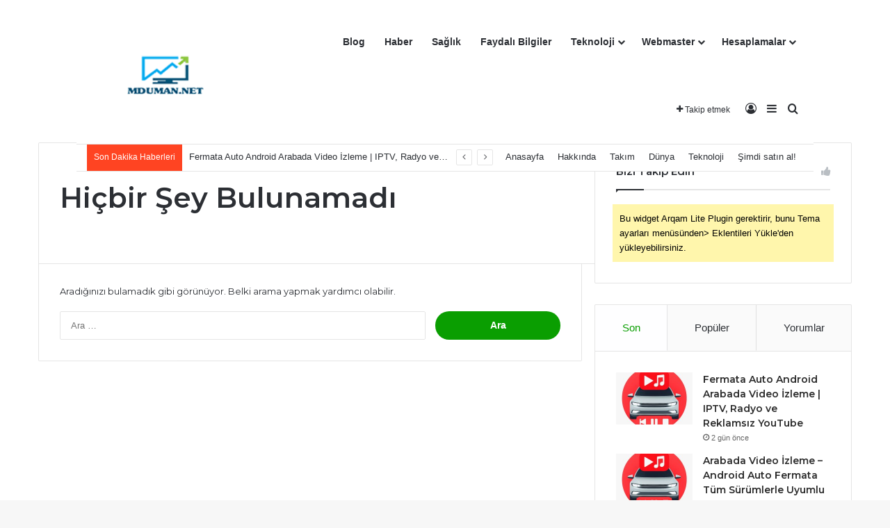

--- FILE ---
content_type: text/html; charset=UTF-8
request_url: https://www.mduman.net/author/admin/
body_size: 24675
content:
<!DOCTYPE html><html lang="tr" class="" data-skin="light"><head><meta charset="UTF-8" /><link rel="profile" href="https://gmpg.org/xfn/11" /><meta name='robots' content='noindex, follow' /><title>İBRAHİM KAPLAN, Yazar MDUMAN.NET</title><meta property="og:locale" content="tr_TR" /><meta property="og:type" content="profile" /><meta property="og:title" content="İBRAHİM KAPLAN, Yazar MDUMAN.NET" /><meta property="og:site_name" content="MDUMAN.NET" /><meta name="twitter:card" content="summary_large_image" /><meta name="twitter:site" content="@mdumannet" /> <script type="application/ld+json" class="yoast-schema-graph">{"@context":"https://schema.org","@graph":[{"@type":"WebSite","@id":"https://www.mduman.net/#website","url":"https://www.mduman.net/","name":"MDUMAN.NET","description":"Kişisel Blog | Faydalı Bilgiler | Android Bilgi","publisher":{"@id":"https://www.mduman.net/#organization"},"potentialAction":[{"@type":"SearchAction","target":{"@type":"EntryPoint","urlTemplate":"https://www.mduman.net/?s={search_term_string}"},"query-input":{"@type":"PropertyValueSpecification","valueRequired":true,"valueName":"search_term_string"}}],"inLanguage":"tr"},{"@type":"Organization","@id":"https://www.mduman.net/#organization","name":"MDUMAN.NET","url":"https://www.mduman.net/","logo":{"@type":"ImageObject","inLanguage":"tr","@id":"https://www.mduman.net/#/schema/logo/image/","url":"https://www.mduman.net/wp-content/uploads/2017/01/mduman.png","contentUrl":"https://www.mduman.net/wp-content/uploads/2017/01/mduman.png","width":220,"height":58,"caption":"MDUMAN.NET"},"image":{"@id":"https://www.mduman.net/#/schema/logo/image/"},"sameAs":["https://www.facebook.com/mdumannet","https://x.com/mdumannet"]}]}</script> <link rel="alternate" type="application/rss+xml" title="MDUMAN.NET &raquo; akışı" href="https://www.mduman.net/feed/" /><link rel="alternate" type="application/rss+xml" title="MDUMAN.NET &raquo; yorum akışı" href="https://www.mduman.net/comments/feed/" /> <script type="text/javascript">try {
				if( 'undefined' != typeof localStorage ){
					var tieSkin = localStorage.getItem('tie-skin');
				}

				
				var html = document.getElementsByTagName('html')[0].classList,
						htmlSkin = 'light';

				if( html.contains('dark-skin') ){
					htmlSkin = 'dark';
				}

				if( tieSkin != null && tieSkin != htmlSkin ){
					html.add('tie-skin-inverted');
					var tieSkinInverted = true;
				}

				if( tieSkin == 'dark' ){
					html.add('dark-skin');
				}
				else if( tieSkin == 'light' ){
					html.remove( 'dark-skin' );
				}
				
			} catch(e) { console.log( e ) }</script> <link rel="alternate" type="application/rss+xml" title="İBRAHİM KAPLAN akışı için MDUMAN.NET &raquo; yazıları" href="https://www.mduman.net/author/admin/feed/" /><style type="text/css">:root{				
			--tie-preset-gradient-1: linear-gradient(135deg, rgba(6, 147, 227, 1) 0%, rgb(155, 81, 224) 100%);
			--tie-preset-gradient-2: linear-gradient(135deg, rgb(122, 220, 180) 0%, rgb(0, 208, 130) 100%);
			--tie-preset-gradient-3: linear-gradient(135deg, rgba(252, 185, 0, 1) 0%, rgba(255, 105, 0, 1) 100%);
			--tie-preset-gradient-4: linear-gradient(135deg, rgba(255, 105, 0, 1) 0%, rgb(207, 46, 46) 100%);
			--tie-preset-gradient-5: linear-gradient(135deg, rgb(238, 238, 238) 0%, rgb(169, 184, 195) 100%);
			--tie-preset-gradient-6: linear-gradient(135deg, rgb(74, 234, 220) 0%, rgb(151, 120, 209) 20%, rgb(207, 42, 186) 40%, rgb(238, 44, 130) 60%, rgb(251, 105, 98) 80%, rgb(254, 248, 76) 100%);
			--tie-preset-gradient-7: linear-gradient(135deg, rgb(255, 206, 236) 0%, rgb(152, 150, 240) 100%);
			--tie-preset-gradient-8: linear-gradient(135deg, rgb(254, 205, 165) 0%, rgb(254, 45, 45) 50%, rgb(107, 0, 62) 100%);
			--tie-preset-gradient-9: linear-gradient(135deg, rgb(255, 203, 112) 0%, rgb(199, 81, 192) 50%, rgb(65, 88, 208) 100%);
			--tie-preset-gradient-10: linear-gradient(135deg, rgb(255, 245, 203) 0%, rgb(182, 227, 212) 50%, rgb(51, 167, 181) 100%);
			--tie-preset-gradient-11: linear-gradient(135deg, rgb(202, 248, 128) 0%, rgb(113, 206, 126) 100%);
			--tie-preset-gradient-12: linear-gradient(135deg, rgb(2, 3, 129) 0%, rgb(40, 116, 252) 100%);
			--tie-preset-gradient-13: linear-gradient(135deg, #4D34FA, #ad34fa);
			--tie-preset-gradient-14: linear-gradient(135deg, #0057FF, #31B5FF);
			--tie-preset-gradient-15: linear-gradient(135deg, #FF007A, #FF81BD);
			--tie-preset-gradient-16: linear-gradient(135deg, #14111E, #4B4462);
			--tie-preset-gradient-17: linear-gradient(135deg, #F32758, #FFC581);

			
					--main-nav-background: #FFFFFF;
					--main-nav-secondry-background: rgba(0,0,0,0.03);
					--main-nav-primary-color: #0088ff;
					--main-nav-contrast-primary-color: #FFFFFF;
					--main-nav-text-color: #2c2f34;
					--main-nav-secondry-text-color: rgba(0,0,0,0.5);
					--main-nav-main-border-color: rgba(0,0,0,0.1);
					--main-nav-secondry-border-color: rgba(0,0,0,0.08);
				--tie-buttons-radius: 100px;
			}</style><meta name="viewport" content="width=device-width, initial-scale=1.0" /><style id='wp-img-auto-sizes-contain-inline-css' type='text/css'>img:is([sizes=auto i],[sizes^="auto," i]){contain-intrinsic-size:3000px 1500px}
/*# sourceURL=wp-img-auto-sizes-contain-inline-css */</style><style id="litespeed-ccss">html,body,div,span,h1,h3,a,img,b,i,ul,li,form,table,tbody,tr,td,header,nav{border:0;font-size:100%;font:inherit;vertical-align:baseline;margin:0;padding:0}header,nav{display:block}body{line-height:1}ul{list-style:none}table{border-collapse:collapse;border-spacing:0}a:link,a:visited{color:#2b2b2b;text-decoration:none}.header_kapsayici{width:100%;position:relative;height:109px}@-moz-document url-prefix(){.header_kapsayici{height:109px}}.solsag_1_kap{width:1100px;position:relative;max-width:1100px;float:left}header{width:1100px;height:175px;margin:auto;padding:10px 20px 20px}#kapsayici{width:1100px;position:relative;margin:auto;padding:15px 20px 20px;background-color:#fff;overflow:hidden}.single-sol{padding-bottom:20px;width:780px;font-weight:400;color:#2c2c2c;line-height:1.7;font-size:15px;background:#fff;float:left;border-radius:4px;border-bottom:3px solid rgba(214,223,222,.25);-webkit-box-shadow:0px 2px 3px 0px rgba(0,0,0,.15);-moz-box-shadow:0px 2px 3px 0px rgba(0,0,0,.15);box-shadow:0px 2px 3px 0px rgba(0,0,0,.15)}.fl{float:left}h1,h3{margin-top:20px;font-weight:700}h1{font-size:30px;line-height:120%}h3{font-size:18px;line-height:20px}.tmz{clear:both}.ust{width:100%;height:35px;margin:auto;line-height:35px;position:relative;background-image:-moz-linear-gradient(90deg,rgba(214,212,215,.2) 0%,rgba(229,229,229,.2) 50%,rgba(247,246,241,.3) 50%,rgba(231,231,231,.2) 100%);background-image:-webkit-linear-gradient(90deg,rgba(214,212,215,.2) 0%,rgba(229,229,229,.2) 50%,rgba(247,246,241,.3) 50%,rgba(231,231,231,.2) 100%);background-image:-ms-linear-gradient(90deg,rgba(214,212,215,.2) 0%,rgba(229,229,229,.2) 50%,rgba(247,246,241,.3) 50%,rgba(231,231,231,.2) 100%);border-bottom:2px solid rgba(0,0,0,.1)}.ust_ic{width:1100px;margin:auto}#pagenavmenu ul{float:left;width:600px}#pagenavmenu li{float:left;margin:0;border-right-width:1px;border-right-style:solid;border-right-color:rgba(0,0,0,.18);list-style:none}#pagenavmenu li:last-child{padding-left:0}#pagenavmenu li:last-child{background-image:none}#pagenavmenu li a{float:left;text-decoration:none;padding-right:15px;padding-left:13px;font-size:13px}.sosyal_ikonlar{float:right;height:35px;padding-left:20px;width:314px}.sosyal_ikonlar ul li{float:right;padding-right:2px}.sosyal_ikonlar ul li span{line-height:35px;height:34px;width:35px;text-align:center;list-style:none}.logo_kapsayici{float:left;width:350px;margin-bottom:3px}.logo{display:table-cell;height:90px;vertical-align:middle;width:330px;max-width:330px;margin-right:20px}.logo a img{display:inline-block;max-height:90px;max-width:330px}.header_reklam{float:right;width:728px;height:90px;margin-bottom:3px;position:relative}#ananav{margin-left:auto;margin-right:auto;width:1100px;max-height:45px!important}#anamenu{z-index:100;position:relative;height:45px;max-height:45px!important;width:1100px;display:table;float:left}.anamenu_nevigasyon{position:relative;display:block;height:45px;max-height:45px!important;line-height:45px;float:left}#anamenu ul{display:table-row}#anamenu ul li{display:table-cell;text-align:center;line-height:45px;position:relative;-webkit-box-shadow:inset 0px -4px 0px 0px rgba(0,0,0,.05);-moz-box-shadow:inset 0px -4px 0px 0px rgba(0,0,0,.05);box-shadow:inset 0px -4px 0px 0px rgba(0,0,0,.05)}#anamenu ul li i{margin-right:4px}#anamenu ul li:first-child{width:45px}#anamenu ul li:first-child a{padding:0 6px 0 9px}#anamenu ul li:first-child{position:relative;background-image:-moz-linear-gradient(90deg,rgba(214,212,215,0) 0%,rgba(229,229,229,.16) 50%,rgba(247,246,241,.2) 50%,rgba(231,231,231,.1) 100%);background-image:-webkit-linear-gradient(90deg,rgba(214,212,215,0) 0%,rgba(229,229,229,0) 50%,rgba(247,246,241,.13) 50%,rgba(231,231,231,.2) 100%);background-image:-ms-linear-gradient(90deg,rgba(214,212,215,.1) 0%,rgba(229,229,229,.2) 50%,rgba(247,246,241,.2) 50%,rgba(231,231,231,.1) 100%)}#anamenu ul li:last-child{background-image:none}#anamenu ul li:last-child{-webkit-border-top-right-radius:0px;-webkit-border-bottom-right-radius:3px;-moz-border-radius-topright:0px;-moz-border-radius-bottomright:3px;border-top-right-radius:0;border-bottom-right-radius:3px}#anamenu ul li a{text-decoration:none;display:block;padding:0 20px 0 10px}#anamenu ul li:first-child>a:after{content:''}#anamenu ul li>a:after{content:' \f149';font-family:FontAwesome;font-weight:400;opacity:.5}#anamenu li>a:only-child:after{content:''}#anamenu ul li ul{display:none;min-width:150px;position:absolute;margin-top:0;left:0;z-index:999;background-image:none}#anamenu ul li ul li ul{width:200px!important;height:auto;float:left;position:absolute;top:0;left:200px!important;z-index:999;display:none}#anamenu ul li ul li:first-child{background-color:rgba(232,34,107,0)!important;width:auto!important;background-image:none}#anamenu ul li ul li:first-child a{padding:0 6 0 9px}#anamenu ul li ul li{float:none;background:0 0;position:relative;display:block;border-top:1px solid rgba(238,238,238,.19);padding:0 10px;clear:both;padding-right:0;width:200px;padding-bottom:7px;padding-top:7px;-webkit-box-shadow:inset 0px -4px 0px 0px rgba(0,0,0,.0);-moz-box-shadow:inset 0px -4px 0px 0px rgba(0,0,0,.0);box-shadow:inset 0px -4px 0px 0px rgba(0,0,0,.0)}#anamenu ul li ul li>a:after{content:' \f101'}#anamenu ul li ul li a{text-decoration:none;display:block;padding:0 20px 0 10px;text-align:left;line-height:25px}#anamenu li>a:only-child:after{content:' '}.ex_menu{width:100%;height:42px;max-height:42px;float:left;line-height:42px;background-color:#fff;position:relative;border-top:1px solid #d8d7d7}.arama{float:right;width:539px}.sb-search{position:relative;width:0;min-width:42px;height:42px;float:right;overflow:hidden;-webkit-backface-visibility:hidden}.sb-search-input{position:absolute;top:0;right:0;border:none;outline:none;background:#f6f6f6;width:100%;height:42px;line-height:42px;margin:0;z-index:10;font-family:inherit;color:#2c3e50;border-left-width:1px;border-left-style:solid;border-left-color:rgba(0,0,0,.09)}input[type=search].sb-search-input{-webkit-appearance:none;-webkit-border-radius:0px}.sb-search-input::-webkit-input-placeholder{color:#efb480}.sb-search-input:-moz-placeholder{color:#efb480}.sb-search-input::-moz-placeholder{color:#efb480}.sb-search-input:-ms-input-placeholder{color:#efb480}.sb-icon-search,.sb-search-submit{width:42px;height:42px;display:block;position:absolute;right:0;top:0;padding:0;margin:0;line-height:42px;text-align:center}.sb-search-submit{background:#fff;-ms-filter:"alpha(opacity=0)";filter:alpha(opacity=0);opacity:0;color:transparent;color:red;border:none;outline:none;z-index:-1}.sb-icon-search{background:#cacaca;z-index:90;speak:none;font-style:normal;font-weight:400;font-variant:normal;text-transform:none;-webkit-font-smoothing:antialiased}.sb-icon-search:before{content:""}.uyeol{position:absolute;right:42px;width:418px}.uyeol ul li:first-child{padding-right:18px;-webkit-box-shadow:inset -42px -7px 22px -36px rgba(0,0,0,.0);-moz-box-shadow:inset -42px -7px 22px -36px rgba(0,0,0,.0);box-shadow:inset -42px -7px 22px -36px rgba(0,0,0,.0)}.uyeol ul li a{color:#000;text-decoration:none}.uyeol ul li{float:right;line-height:42px;height:42px;padding-left:15px;padding-right:18px;text-align:center;color:#828282;font-size:12px;border-right-width:1px;border-right-style:solid;border-right-color:rgba(0,0,0,.09)}.son_yazilar{float:left;max-height:42px;padding-right:15px;border-right-width:1px;border-right-style:solid;border-right-color:rgba(0,0,0,.09);overflow:hidden}.marquee{width:500px;overflow:hidden;float:left}.marquee a{margin-right:36px;color:#000;line-height:42px;text-decoration:none}.marquee i{font-size:12px}.son_yazilar_ikon{width:45px;text-align:center;height:42px;line-height:42px;float:left;color:#fff;-webkit-box-shadow:inset 13px -9px 16px -5px rgba(0,0,0,.16);-moz-box-shadow:inset 13px -9px 16px -5px rgba(0,0,0,.16);box-shadow:inset 13px -9px 16px -5px rgba(0,0,0,.16)}.pdlr-20{padding-left:20px;padding-right:20px}#sag_konu{width:300px;max-width:300px;position:relative;float:right}.bilesen{width:300px;position:relative;float:right;margin-bottom:20px}.bilesen ul{background-color:#fff;-webkit-box-shadow:0 1px 2px rgba(0,0,0,.1)}.bilesen li{background:url(/wp-content/themes/EsenKadin/images/kat_nokta.png) no-repeat 7px 10px;border-bottom:1px solid #f2f2f2;display:block;padding:10px 0 10px 30px;font-size:14px}span.screen-reader-text{display:none}.breadcrumbs{border:solid 1px #eaeaea;border-left:solid 4px #ccc;display:block;padding:5px;margin-bottom:13px;float:left;width:1085px;background:url(/wp-content/themes/EsenKadin/images/breadcrums_sag.png);background-position:right;background-repeat:repeat-y}.breadcrumbs li{display:inline}.breadcrumbs li i.limit{float:left;color:#999;padding-right:9px;padding-left:9px;padding-top:3px;border-bottom-color:#e8e8e8}.breadcrumbs li a,.breadcrumbs li a:link,.breadcrumbs li a:visited{color:#000;display:block;float:left;font-size:14px;position:relative;text-decoration:none;text-shadow:1px 1px 0 #fff;font-weight:600;padding-top:4px;padding-bottom:3px}.breadcrumbs li.first a{border-top-left-radius:5px;-moz-border-radius-topleft:5px;-webkit-border-top-left-radius:5px;color:#ccc;padding-right:0;padding-left:7px}.breadcrumbs li.last a{border-right-width:1px;-webkit-border-top-right-radius:5px;-moz-border-radius-topright:5px;border-top-right-radius:5px;font-weight:400;color:#666;padding-right:8px}#toTop{position:fixed;bottom:15px;right:25px;padding-left:12px;padding-right:12px;padding-top:12px;padding-bottom:12px;display:none}.btn{clear:both;white-space:nowrap;font-size:13px;overflow:hidden}.btn>span,.btn-icon>i{float:left;padding:10px;line-height:1em}.btn>span{padding-left:13px;padding-right:13px;white-space:nowrap;color:#fff;background:#b8b8b8}.btn-icon>i{position:relative;width:13px;text-align:center;font-size:1em;color:#fff;background:#3c3c3c}.btn-icon>i:after{content:"";border:8px solid;border-color:transparent transparent transparent #3c3c3c;position:absolute;top:9px;right:-15px}.btn-facebook>span{background:#3b5998}.btn-twitter>span{background:#55acee}.btn-googleplus>span{background:#dd4b39}.son{margin-right:0}.genel_kapsayici{width:1140px;background-color:#fff;margin:auto;box-shadow:0 9px 0px 0px #fff,0 -9px 0px 0px #fff,6px 0 10px -7px rgba(192,192,192,.8),-6px 0 10px -7px rgba(192,192,192,.8);margin-bottom:-80px;padding-bottom:50px}.fotovideo_butonlar{position:absolute;right:0;bottom:-10px}.font700{font-weight:700}@keyframes fadein{from{opacity:0}to{opacity:1}}@-moz-keyframes fadein{from{opacity:0}to{opacity:1}}@-webkit-keyframes fadein{from{opacity:0}to{opacity:1}}@-ms-keyframes fadein{from{opacity:0}to{opacity:1}}@-o-keyframes fadein{from{opacity:0}to{opacity:1}}.borsa{width:300px;max-width:300px;display:block;-webkit-animation:fadein 2s;-moz-animation:fadein 2s;-ms-animation:fadein 2s;-o-animation:fadein 2s;animation:fadein 2s}#doviz_content{position:absolute;right:-15px;top:-2px}.borsa-durumu li{float:left;border-right:1px solid #ececec;padding:5px 1px 5px;width:24%;text-align:center}.row-fluid{width:100%;line-height:22px;font-size:11px;color:#000}.row-degisim{color:#999;width:100%;font-size:10px;line-height:16px}.borsa-durumu li.son{border-right:0;padding-right:0}.borsa-durumu li span{color:#e2888a;font-size:11px}.tab_h3{font-size:14px;font-weight:700;margin-top:0;padding-top:0}.div_icerik{position:relative;padding:10px;overflow:hidden;font-size:13px;margin:0;border:1px solid #e1e1e1;text-decoration:none;box-sizing:border-box;width:100%}.block-item-small{border-bottom:1px solid #e9e9e9;padding-bottom:13px;margin-bottom:13px;overflow:hidden;width:100%;display:inline-block}.block-item-small .block-image{position:relative;display:inline-block;margin-right:12px;float:left}.block-item-small img{border:1px solid #d7d7d7;padding:2px}.block-item-small .block-meta{font-size:11px;color:#999}.block-item-small .block-meta a{font-size:11px;color:#999}@media only screen and (max-width:400px){.logo_kapsayici{display:none}.ust_ic{width:100%;text-align:center}}.yazar_yazi_baskisim{display:block;height:197px;width:100%;position:relative}.y_rsm{position:absolute;border:5px solid rgba(85,172,238,.47);height:145px}.yazar_adi_alti{color:#fff;background-color:#696969;height:40px;width:610px;position:absolute;left:0;top:157px;padding-left:170px;font-size:22px;line-height:40px;font-weight:700;text-decoration:none}.yazarin_tum_yazilari{height:23px;width:145px;position:absolute;left:5px;top:166px;line-height:23px;font-weight:600;background-color:#fff;text-align:center}.yazar_tarih{font-size:12px;line-height:31px;font-weight:400;color:#333;padding-left:20px;padding-right:20px;position:absolute;z-index:0;background-color:#efefef;right:322px;bottom:46px;border-top-width:1px;border-top-style:solid;border-top-color:#d2d2d2;background-repeat:no-repeat;background-position:6px 4px}.yazarin_yazi_basligi{height:100px;width:598px;position:absolute;left:168px;top:0;font-size:32px;font-weight:400;color:#36c;text-align:left;vertical-align:top;text-decoration:none;border-top-width:5px;border-top-style:solid;border-top-color:#dfe7f7;padding-top:10px;line-height:36px}.gri_cizgi{line-height:0;background-color:#e5e5e5;float:left;height:5px;width:100%;font-size:0px}.gri_cizgi0{line-height:28px;float:left;width:100%;font-size:18px;border-bottom-width:5px;border-bottom-style:solid;border-bottom-color:#e5e5e5;font-weight:400;color:#999;position:relative}.yazarin_diger_yazilari{float:left;width:740px;position:relative;margin:20px;margin-top:0!important;margin-bottom:40px!important}.yazar_diger_kap{float:left;width:718px;border-right-width:1px;border-left-width:1px;border-right-style:solid;border-left-style:solid;border-right-color:#e5e5e5;border-left-color:#e5e5e5;padding:10px}.yazar_sosyals{position:absolute;right:4px;bottom:45px;z-index:0}body{background-image:url(https://www.mduman.net/wp-content/themes/EsenKadin/images/desenler/pattern_01.png)}.sosyal_ikonlar ul li span{color:#15648e}.ust{background-color:#fff}#anamenu ul li:first-child{background-color:#515151;background-image:none}#anamenu ul{background-color:#e80000;background-image:-moz-linear-gradient(90deg,rgba(214,212,215,.2) 0%,rgba(229,229,229,.2) 50%,rgba(247,246,241,.3) 50%,rgba(231,231,231,.2) 100%);background-image:-webkit-linear-gradient(90deg,rgba(214,212,215,.1) 0%,rgba(229,229,229,.1) 50%,rgba(247,246,241,.2) 50%,rgba(231,231,231,.1) 100%);background-image:-ms-linear-gradient(90deg,rgba(214,212,215,.2) 0%,rgba(229,229,229,.2) 50%,rgba(247,246,241,.3) 50%,rgba(231,231,231,.2) 100%)}#anamenu ul li ul{background-color:#e80000}#anamenu ul li{border-right:1px solid rgba(0,0,0,.09)}#anamenu ul li:first-child{border-right:none!important}.ex_menu{border-bottom:1px solid #d8d7d7!important}.son_yazilar{border:none!important}.uyeol ul li{border:none!important}#anamenu ul li a{text-transform:uppercase}#anamenu ul li a{color:#fff;text-shadow:0 0 3px rgba(0,0,0,.2)}#anamenu ul li ul li a{color:#fff;text-shadow:0 0 3px rgba(0,0,0,.2)}.header_kapsayici{background:rgba(255,255,255,)}.sb-icon-search{color:#fff!important}.son_yazilar_ikon{background-color:#ccc}#pagenavmenu li a{color:#595959}#doviz_content{top:15px!important}ul{box-sizing:border-box}:root{--wp--preset--font-size--normal:16px;--wp--preset--font-size--huge:42px}.screen-reader-text{clip:rect(1px,1px,1px,1px);word-wrap:normal!important;border:0;-webkit-clip-path:inset(50%);clip-path:inset(50%);height:1px;margin:-1px;overflow:hidden;padding:0;position:absolute;width:1px}body{--wp--preset--color--black:#000;--wp--preset--color--cyan-bluish-gray:#abb8c3;--wp--preset--color--white:#fff;--wp--preset--color--pale-pink:#f78da7;--wp--preset--color--vivid-red:#cf2e2e;--wp--preset--color--luminous-vivid-orange:#ff6900;--wp--preset--color--luminous-vivid-amber:#fcb900;--wp--preset--color--light-green-cyan:#7bdcb5;--wp--preset--color--vivid-green-cyan:#00d084;--wp--preset--color--pale-cyan-blue:#8ed1fc;--wp--preset--color--vivid-cyan-blue:#0693e3;--wp--preset--color--vivid-purple:#9b51e0;--wp--preset--gradient--vivid-cyan-blue-to-vivid-purple:linear-gradient(135deg,rgba(6,147,227,1) 0%,#9b51e0 100%);--wp--preset--gradient--light-green-cyan-to-vivid-green-cyan:linear-gradient(135deg,#7adcb4 0%,#00d082 100%);--wp--preset--gradient--luminous-vivid-amber-to-luminous-vivid-orange:linear-gradient(135deg,rgba(252,185,0,1) 0%,rgba(255,105,0,1) 100%);--wp--preset--gradient--luminous-vivid-orange-to-vivid-red:linear-gradient(135deg,rgba(255,105,0,1) 0%,#cf2e2e 100%);--wp--preset--gradient--very-light-gray-to-cyan-bluish-gray:linear-gradient(135deg,#eee 0%,#a9b8c3 100%);--wp--preset--gradient--cool-to-warm-spectrum:linear-gradient(135deg,#4aeadc 0%,#9778d1 20%,#cf2aba 40%,#ee2c82 60%,#fb6962 80%,#fef84c 100%);--wp--preset--gradient--blush-light-purple:linear-gradient(135deg,#ffceec 0%,#9896f0 100%);--wp--preset--gradient--blush-bordeaux:linear-gradient(135deg,#fecda5 0%,#fe2d2d 50%,#6b003e 100%);--wp--preset--gradient--luminous-dusk:linear-gradient(135deg,#ffcb70 0%,#c751c0 50%,#4158d0 100%);--wp--preset--gradient--pale-ocean:linear-gradient(135deg,#fff5cb 0%,#b6e3d4 50%,#33a7b5 100%);--wp--preset--gradient--electric-grass:linear-gradient(135deg,#caf880 0%,#71ce7e 100%);--wp--preset--gradient--midnight:linear-gradient(135deg,#020381 0%,#2874fc 100%);--wp--preset--font-size--small:13px;--wp--preset--font-size--medium:20px;--wp--preset--font-size--large:36px;--wp--preset--font-size--x-large:42px;--wp--preset--spacing--20:.44rem;--wp--preset--spacing--30:.67rem;--wp--preset--spacing--40:1rem;--wp--preset--spacing--50:1.5rem;--wp--preset--spacing--60:2.25rem;--wp--preset--spacing--70:3.38rem;--wp--preset--spacing--80:5.06rem;--wp--preset--shadow--natural:6px 6px 9px rgba(0,0,0,.2);--wp--preset--shadow--deep:12px 12px 50px rgba(0,0,0,.4);--wp--preset--shadow--sharp:6px 6px 0px rgba(0,0,0,.2);--wp--preset--shadow--outlined:6px 6px 0px -3px rgba(255,255,255,1),6px 6px rgba(0,0,0,1);--wp--preset--shadow--crisp:6px 6px 0px rgba(0,0,0,1)}.animated{-webkit-animation-duration:1s;-moz-animation-duration:1s;-ms-animation-duration:1s;-o-animation-duration:1s;animation-duration:1s}@-webkit-keyframes fadeInDown{0%{opacity:0;-webkit-transform:translateY(-20px)}100%{opacity:1;-webkit-transform:translateY(0)}}@-moz-keyframes fadeInDown{0%{opacity:0;-moz-transform:translateY(-20px)}100%{opacity:1;-moz-transform:translateY(0)}}@-o-keyframes fadeInDown{0%{opacity:0;-ms-transform:translateY(-20px)}100%{opacity:1;-ms-transform:translateY(0)}}@keyframes fadeInDown{0%{opacity:0;transform:translateY(-20px)}100%{opacity:1;transform:translateY(0)}}.fadeInDown{-webkit-animation-name:fadeInDown;-moz-animation-name:fadeInDown;-o-animation-name:fadeInDown;animation-name:fadeInDown}.fa{display:inline-block;font:normal normal normal 14px/1 FontAwesome;font-size:inherit;text-rendering:auto;-webkit-font-smoothing:antialiased;-moz-osx-font-smoothing:grayscale}.fa-search:before{content:"\f002"}.fa-envelope-o:before{content:"\f003"}.fa-user:before{content:"\f007"}.fa-th-list:before{content:"\f00b"}.fa-home:before{content:"\f015"}.fa-clock-o:before{content:"\f017"}.fa-list-alt:before{content:"\f022"}.fa-pencil-square-o:before{content:"\f044"}.fa-question-circle:before{content:"\f059"}.fa-info-circle:before{content:"\f05a"}.fa-calendar:before{content:"\f073"}.fa-chevron-up:before{content:"\f077"}.fa-comments:before{content:"\f086"}.fa-sign-in:before{content:"\f090"}.fa-twitter:before{content:"\f099"}.fa-facebook:before{content:"\f09a"}.fa-rss:before{content:"\f09e"}.fa-hdd-o:before{content:"\f0a0"}.fa-bullhorn:before{content:"\f0a1"}.fa-arrow-circle-right:before{content:"\f0a9"}.fa-pinterest:before{content:"\f0d2"}.fa-google-plus:before{content:"\f0d5"}.fa-linkedin:before{content:"\f0e1"}.fa-medkit:before{content:"\f0fa"}.fa-code:before{content:"\f121"}.fa-bullseye:before{content:"\f140"}.fa-youtube-play:before{content:"\f16a"}.fa-instagram:before{content:"\f16d"}.fa-android:before{content:"\f17b"}.fa-line-chart:before{content:"\f201"}body{font-family:"PT Sans",Arial,Helvetica,sans-serif;line-height:14px;font-weight:400;font-style:normal;color:#000;font-size:14px}#anamenu ul li a{font-family:"PT Sans",Arial,Helvetica,sans-serif;line-height:45px;font-weight:700;font-size:15px}#sagtab{width:300px;position:relative;border-bottom-width:3px;border-bottom-style:solid;border-bottom-color:#000;-webkit-box-shadow:none}#sagtab li{background-color:#f2f2f2;padding-right:12px;padding-left:12px;padding-top:2px;padding-bottom:2px;border-bottom:0;line-height:38px;height:38px;font-size:13px;font-weight:700;color:#333;text-decoration:none;float:left;background-color:#f2f2f2;background-image:none;-webkit-box-shadow:inset -17px 1px 13px -15px rgba(0,0,0,.2);-moz-box-shadow:inset -17px 1px 13px -15px rgba(0,0,0,.2);box-shadow:inset -17px 1px 13px -15px rgba(0,0,0,.2)}#sagtab li:last-child{-webkit-box-shadow:none;-moz-box-shadow:none;box-shadow:none}#sagtab{width:300px;position:relative;border-bottom-width:3px;border-bottom-style:solid;border-bottom-color:#000;-webkit-box-shadow:none}#sagtab li{background-color:#f2f2f2;padding-right:12px;padding-left:12px;padding-top:2px;padding-bottom:2px;border-bottom:0;line-height:38px;height:38px;font-size:13px;font-weight:700;color:#333;text-decoration:none;float:left;background-color:#f2f2f2;background-image:none;-webkit-box-shadow:inset -17px 1px 13px -15px rgba(0,0,0,.2);-moz-box-shadow:inset -17px 1px 13px -15px rgba(0,0,0,.2);box-shadow:inset -17px 1px 13px -15px rgba(0,0,0,.2)}#sagtab li:last-child{-webkit-box-shadow:none;-moz-box-shadow:none;box-shadow:none}#toTop{background-color:#a1cc3f;color:#fff}</style><link rel="preload" data-asynced="1" data-optimized="2" as="style" onload="this.onload=null;this.rel='stylesheet'" href="https://www.mduman.net/wp-content/litespeed/css/74561b846338555c2af98a363e938dac.css?ver=91ee6" /><script>!function(a){"use strict";var b=function(b,c,d){function e(a){return h.body?a():void setTimeout(function(){e(a)})}function f(){i.addEventListener&&i.removeEventListener("load",f),i.media=d||"all"}var g,h=a.document,i=h.createElement("link");if(c)g=c;else{var j=(h.body||h.getElementsByTagName("head")[0]).childNodes;g=j[j.length-1]}var k=h.styleSheets;i.rel="stylesheet",i.href=b,i.media="only x",e(function(){g.parentNode.insertBefore(i,c?g:g.nextSibling)});var l=function(a){for(var b=i.href,c=k.length;c--;)if(k[c].href===b)return a();setTimeout(function(){l(a)})};return i.addEventListener&&i.addEventListener("load",f),i.onloadcssdefined=l,l(f),i};"undefined"!=typeof exports?exports.loadCSS=b:a.loadCSS=b}("undefined"!=typeof global?global:this);!function(a){if(a.loadCSS){var b=loadCSS.relpreload={};if(b.support=function(){try{return a.document.createElement("link").relList.supports("preload")}catch(b){return!1}},b.poly=function(){for(var b=a.document.getElementsByTagName("link"),c=0;c<b.length;c++){var d=b[c];"preload"===d.rel&&"style"===d.getAttribute("as")&&(a.loadCSS(d.href,d,d.getAttribute("media")),d.rel=null)}},!b.support()){b.poly();var c=a.setInterval(b.poly,300);a.addEventListener&&a.addEventListener("load",function(){b.poly(),a.clearInterval(c)}),a.attachEvent&&a.attachEvent("onload",function(){a.clearInterval(c)})}}}(this);</script> <style id='wp-emoji-styles-inline-css' type='text/css'>img.wp-smiley, img.emoji {
		display: inline !important;
		border: none !important;
		box-shadow: none !important;
		height: 1em !important;
		width: 1em !important;
		margin: 0 0.07em !important;
		vertical-align: -0.1em !important;
		background: none !important;
		padding: 0 !important;
	}
/*# sourceURL=wp-emoji-styles-inline-css */</style><style id='global-styles-inline-css' type='text/css'>:root{--wp--preset--aspect-ratio--square: 1;--wp--preset--aspect-ratio--4-3: 4/3;--wp--preset--aspect-ratio--3-4: 3/4;--wp--preset--aspect-ratio--3-2: 3/2;--wp--preset--aspect-ratio--2-3: 2/3;--wp--preset--aspect-ratio--16-9: 16/9;--wp--preset--aspect-ratio--9-16: 9/16;--wp--preset--color--black: #000000;--wp--preset--color--cyan-bluish-gray: #abb8c3;--wp--preset--color--white: #ffffff;--wp--preset--color--pale-pink: #f78da7;--wp--preset--color--vivid-red: #cf2e2e;--wp--preset--color--luminous-vivid-orange: #ff6900;--wp--preset--color--luminous-vivid-amber: #fcb900;--wp--preset--color--light-green-cyan: #7bdcb5;--wp--preset--color--vivid-green-cyan: #00d084;--wp--preset--color--pale-cyan-blue: #8ed1fc;--wp--preset--color--vivid-cyan-blue: #0693e3;--wp--preset--color--vivid-purple: #9b51e0;--wp--preset--color--global-color: #0a9e01;--wp--preset--gradient--vivid-cyan-blue-to-vivid-purple: linear-gradient(135deg,rgb(6,147,227) 0%,rgb(155,81,224) 100%);--wp--preset--gradient--light-green-cyan-to-vivid-green-cyan: linear-gradient(135deg,rgb(122,220,180) 0%,rgb(0,208,130) 100%);--wp--preset--gradient--luminous-vivid-amber-to-luminous-vivid-orange: linear-gradient(135deg,rgb(252,185,0) 0%,rgb(255,105,0) 100%);--wp--preset--gradient--luminous-vivid-orange-to-vivid-red: linear-gradient(135deg,rgb(255,105,0) 0%,rgb(207,46,46) 100%);--wp--preset--gradient--very-light-gray-to-cyan-bluish-gray: linear-gradient(135deg,rgb(238,238,238) 0%,rgb(169,184,195) 100%);--wp--preset--gradient--cool-to-warm-spectrum: linear-gradient(135deg,rgb(74,234,220) 0%,rgb(151,120,209) 20%,rgb(207,42,186) 40%,rgb(238,44,130) 60%,rgb(251,105,98) 80%,rgb(254,248,76) 100%);--wp--preset--gradient--blush-light-purple: linear-gradient(135deg,rgb(255,206,236) 0%,rgb(152,150,240) 100%);--wp--preset--gradient--blush-bordeaux: linear-gradient(135deg,rgb(254,205,165) 0%,rgb(254,45,45) 50%,rgb(107,0,62) 100%);--wp--preset--gradient--luminous-dusk: linear-gradient(135deg,rgb(255,203,112) 0%,rgb(199,81,192) 50%,rgb(65,88,208) 100%);--wp--preset--gradient--pale-ocean: linear-gradient(135deg,rgb(255,245,203) 0%,rgb(182,227,212) 50%,rgb(51,167,181) 100%);--wp--preset--gradient--electric-grass: linear-gradient(135deg,rgb(202,248,128) 0%,rgb(113,206,126) 100%);--wp--preset--gradient--midnight: linear-gradient(135deg,rgb(2,3,129) 0%,rgb(40,116,252) 100%);--wp--preset--font-size--small: 13px;--wp--preset--font-size--medium: 20px;--wp--preset--font-size--large: 36px;--wp--preset--font-size--x-large: 42px;--wp--preset--spacing--20: 0.44rem;--wp--preset--spacing--30: 0.67rem;--wp--preset--spacing--40: 1rem;--wp--preset--spacing--50: 1.5rem;--wp--preset--spacing--60: 2.25rem;--wp--preset--spacing--70: 3.38rem;--wp--preset--spacing--80: 5.06rem;--wp--preset--shadow--natural: 6px 6px 9px rgba(0, 0, 0, 0.2);--wp--preset--shadow--deep: 12px 12px 50px rgba(0, 0, 0, 0.4);--wp--preset--shadow--sharp: 6px 6px 0px rgba(0, 0, 0, 0.2);--wp--preset--shadow--outlined: 6px 6px 0px -3px rgb(255, 255, 255), 6px 6px rgb(0, 0, 0);--wp--preset--shadow--crisp: 6px 6px 0px rgb(0, 0, 0);}:where(.is-layout-flex){gap: 0.5em;}:where(.is-layout-grid){gap: 0.5em;}body .is-layout-flex{display: flex;}.is-layout-flex{flex-wrap: wrap;align-items: center;}.is-layout-flex > :is(*, div){margin: 0;}body .is-layout-grid{display: grid;}.is-layout-grid > :is(*, div){margin: 0;}:where(.wp-block-columns.is-layout-flex){gap: 2em;}:where(.wp-block-columns.is-layout-grid){gap: 2em;}:where(.wp-block-post-template.is-layout-flex){gap: 1.25em;}:where(.wp-block-post-template.is-layout-grid){gap: 1.25em;}.has-black-color{color: var(--wp--preset--color--black) !important;}.has-cyan-bluish-gray-color{color: var(--wp--preset--color--cyan-bluish-gray) !important;}.has-white-color{color: var(--wp--preset--color--white) !important;}.has-pale-pink-color{color: var(--wp--preset--color--pale-pink) !important;}.has-vivid-red-color{color: var(--wp--preset--color--vivid-red) !important;}.has-luminous-vivid-orange-color{color: var(--wp--preset--color--luminous-vivid-orange) !important;}.has-luminous-vivid-amber-color{color: var(--wp--preset--color--luminous-vivid-amber) !important;}.has-light-green-cyan-color{color: var(--wp--preset--color--light-green-cyan) !important;}.has-vivid-green-cyan-color{color: var(--wp--preset--color--vivid-green-cyan) !important;}.has-pale-cyan-blue-color{color: var(--wp--preset--color--pale-cyan-blue) !important;}.has-vivid-cyan-blue-color{color: var(--wp--preset--color--vivid-cyan-blue) !important;}.has-vivid-purple-color{color: var(--wp--preset--color--vivid-purple) !important;}.has-black-background-color{background-color: var(--wp--preset--color--black) !important;}.has-cyan-bluish-gray-background-color{background-color: var(--wp--preset--color--cyan-bluish-gray) !important;}.has-white-background-color{background-color: var(--wp--preset--color--white) !important;}.has-pale-pink-background-color{background-color: var(--wp--preset--color--pale-pink) !important;}.has-vivid-red-background-color{background-color: var(--wp--preset--color--vivid-red) !important;}.has-luminous-vivid-orange-background-color{background-color: var(--wp--preset--color--luminous-vivid-orange) !important;}.has-luminous-vivid-amber-background-color{background-color: var(--wp--preset--color--luminous-vivid-amber) !important;}.has-light-green-cyan-background-color{background-color: var(--wp--preset--color--light-green-cyan) !important;}.has-vivid-green-cyan-background-color{background-color: var(--wp--preset--color--vivid-green-cyan) !important;}.has-pale-cyan-blue-background-color{background-color: var(--wp--preset--color--pale-cyan-blue) !important;}.has-vivid-cyan-blue-background-color{background-color: var(--wp--preset--color--vivid-cyan-blue) !important;}.has-vivid-purple-background-color{background-color: var(--wp--preset--color--vivid-purple) !important;}.has-black-border-color{border-color: var(--wp--preset--color--black) !important;}.has-cyan-bluish-gray-border-color{border-color: var(--wp--preset--color--cyan-bluish-gray) !important;}.has-white-border-color{border-color: var(--wp--preset--color--white) !important;}.has-pale-pink-border-color{border-color: var(--wp--preset--color--pale-pink) !important;}.has-vivid-red-border-color{border-color: var(--wp--preset--color--vivid-red) !important;}.has-luminous-vivid-orange-border-color{border-color: var(--wp--preset--color--luminous-vivid-orange) !important;}.has-luminous-vivid-amber-border-color{border-color: var(--wp--preset--color--luminous-vivid-amber) !important;}.has-light-green-cyan-border-color{border-color: var(--wp--preset--color--light-green-cyan) !important;}.has-vivid-green-cyan-border-color{border-color: var(--wp--preset--color--vivid-green-cyan) !important;}.has-pale-cyan-blue-border-color{border-color: var(--wp--preset--color--pale-cyan-blue) !important;}.has-vivid-cyan-blue-border-color{border-color: var(--wp--preset--color--vivid-cyan-blue) !important;}.has-vivid-purple-border-color{border-color: var(--wp--preset--color--vivid-purple) !important;}.has-vivid-cyan-blue-to-vivid-purple-gradient-background{background: var(--wp--preset--gradient--vivid-cyan-blue-to-vivid-purple) !important;}.has-light-green-cyan-to-vivid-green-cyan-gradient-background{background: var(--wp--preset--gradient--light-green-cyan-to-vivid-green-cyan) !important;}.has-luminous-vivid-amber-to-luminous-vivid-orange-gradient-background{background: var(--wp--preset--gradient--luminous-vivid-amber-to-luminous-vivid-orange) !important;}.has-luminous-vivid-orange-to-vivid-red-gradient-background{background: var(--wp--preset--gradient--luminous-vivid-orange-to-vivid-red) !important;}.has-very-light-gray-to-cyan-bluish-gray-gradient-background{background: var(--wp--preset--gradient--very-light-gray-to-cyan-bluish-gray) !important;}.has-cool-to-warm-spectrum-gradient-background{background: var(--wp--preset--gradient--cool-to-warm-spectrum) !important;}.has-blush-light-purple-gradient-background{background: var(--wp--preset--gradient--blush-light-purple) !important;}.has-blush-bordeaux-gradient-background{background: var(--wp--preset--gradient--blush-bordeaux) !important;}.has-luminous-dusk-gradient-background{background: var(--wp--preset--gradient--luminous-dusk) !important;}.has-pale-ocean-gradient-background{background: var(--wp--preset--gradient--pale-ocean) !important;}.has-electric-grass-gradient-background{background: var(--wp--preset--gradient--electric-grass) !important;}.has-midnight-gradient-background{background: var(--wp--preset--gradient--midnight) !important;}.has-small-font-size{font-size: var(--wp--preset--font-size--small) !important;}.has-medium-font-size{font-size: var(--wp--preset--font-size--medium) !important;}.has-large-font-size{font-size: var(--wp--preset--font-size--large) !important;}.has-x-large-font-size{font-size: var(--wp--preset--font-size--x-large) !important;}
/*# sourceURL=global-styles-inline-css */</style><style id='classic-theme-styles-inline-css' type='text/css'>/*! This file is auto-generated */
.wp-block-button__link{color:#fff;background-color:#32373c;border-radius:9999px;box-shadow:none;text-decoration:none;padding:calc(.667em + 2px) calc(1.333em + 2px);font-size:1.125em}.wp-block-file__button{background:#32373c;color:#fff;text-decoration:none}
/*# sourceURL=/wp-includes/css/classic-themes.min.css */</style><style id='tie-css-ilightbox-inline-css' type='text/css'>.wf-active .logo-text,.wf-active h1,.wf-active h2,.wf-active h3,.wf-active h4,.wf-active h5,.wf-active h6,.wf-active .the-subtitle{font-family: 'Montserrat';}:root:root{--brand-color: #0a9e01;--dark-brand-color: #006c00;--bright-color: #FFFFFF;--base-color: #2c2f34;}#footer-widgets-container{border-top: 8px solid #0a9e01;-webkit-box-shadow: 0 -5px 0 rgba(0,0,0,0.07); -moz-box-shadow: 0 -8px 0 rgba(0,0,0,0.07); box-shadow: 0 -8px 0 rgba(0,0,0,0.07);}#reading-position-indicator{box-shadow: 0 0 10px rgba( 10,158,1,0.7);}:root:root{--brand-color: #0a9e01;--dark-brand-color: #006c00;--bright-color: #FFFFFF;--base-color: #2c2f34;}#footer-widgets-container{border-top: 8px solid #0a9e01;-webkit-box-shadow: 0 -5px 0 rgba(0,0,0,0.07); -moz-box-shadow: 0 -8px 0 rgba(0,0,0,0.07); box-shadow: 0 -8px 0 rgba(0,0,0,0.07);}#reading-position-indicator{box-shadow: 0 0 10px rgba( 10,158,1,0.7);}#top-nav .breaking-title{color: #FFFFFF;}#top-nav .breaking-title:before{background-color: #ff4422;}#top-nav .breaking-news-nav li:hover{background-color: #ff4422;border-color: #ff4422;}.tie-cat-1264,.tie-cat-item-1264 > span{background-color:#e67e22 !important;color:#FFFFFF !important;}.tie-cat-1264:after{border-top-color:#e67e22 !important;}.tie-cat-1264:hover{background-color:#c86004 !important;}.tie-cat-1264:hover:after{border-top-color:#c86004 !important;}.tie-cat-1271,.tie-cat-item-1271 > span{background-color:#2ecc71 !important;color:#FFFFFF !important;}.tie-cat-1271:after{border-top-color:#2ecc71 !important;}.tie-cat-1271:hover{background-color:#10ae53 !important;}.tie-cat-1271:hover:after{border-top-color:#10ae53 !important;}.tie-cat-1275,.tie-cat-item-1275 > span{background-color:#9b59b6 !important;color:#FFFFFF !important;}.tie-cat-1275:after{border-top-color:#9b59b6 !important;}.tie-cat-1275:hover{background-color:#7d3b98 !important;}.tie-cat-1275:hover:after{border-top-color:#7d3b98 !important;}.tie-cat-1277,.tie-cat-item-1277 > span{background-color:#34495e !important;color:#FFFFFF !important;}.tie-cat-1277:after{border-top-color:#34495e !important;}.tie-cat-1277:hover{background-color:#162b40 !important;}.tie-cat-1277:hover:after{border-top-color:#162b40 !important;}.tie-cat-1279,.tie-cat-item-1279 > span{background-color:#795548 !important;color:#FFFFFF !important;}.tie-cat-1279:after{border-top-color:#795548 !important;}.tie-cat-1279:hover{background-color:#5b372a !important;}.tie-cat-1279:hover:after{border-top-color:#5b372a !important;}.tie-cat-2,.tie-cat-item-2 > span{background-color:#4CAF50 !important;color:#FFFFFF !important;}.tie-cat-2:after{border-top-color:#4CAF50 !important;}.tie-cat-2:hover{background-color:#2e9132 !important;}.tie-cat-2:hover:after{border-top-color:#2e9132 !important;}@media (max-width: 991px){.side-aside.normal-side{background: #0a9e01;background: -webkit-linear-gradient(135deg,#66a501,#0a9e01 );background: -moz-linear-gradient(135deg,#66a501,#0a9e01 );background: -o-linear-gradient(135deg,#66a501,#0a9e01 );background: linear-gradient(135deg,#0a9e01,#66a501 );}}
/*# sourceURL=tie-css-ilightbox-inline-css */</style> <script type="text/javascript" src="https://www.mduman.net/wp-includes/js/jquery/jquery.min.js?ver=3.7.1" id="jquery-core-js"></script> <script data-optimized="1" type="text/javascript" src="https://www.mduman.net/wp-content/litespeed/js/a076ac16c755cfe89020e136e188b5fd.js?ver=5bc30" id="jquery-migrate-js"></script> <link rel="https://api.w.org/" href="https://www.mduman.net/wp-json/" /><link rel="alternate" title="JSON" type="application/json" href="https://www.mduman.net/wp-json/wp/v2/users/4" /><link rel="EditURI" type="application/rsd+xml" title="RSD" href="https://www.mduman.net/xmlrpc.php?rsd" /><meta name="generator" content="WordPress 6.9" /><meta http-equiv="X-UA-Compatible" content="IE=edge"><link rel="icon" href="https://www.mduman.net/wp-content/uploads/2020/04/cropped-CC_20200409_125557-32x32.png" sizes="32x32" /><link rel="icon" href="https://www.mduman.net/wp-content/uploads/2020/04/cropped-CC_20200409_125557-192x192.png" sizes="192x192" /><link rel="apple-touch-icon" href="https://www.mduman.net/wp-content/uploads/2020/04/cropped-CC_20200409_125557-180x180.png" /><meta name="msapplication-TileImage" content="https://www.mduman.net/wp-content/uploads/2020/04/cropped-CC_20200409_125557-270x270.png" /> <script type="application/ld+json">{
  "@context": "https://schema.org",
  "@type": "WebSite",
  "name": "Ki�isel Blog",
	"alternateName": "Fermata Auto",
  "url": "https://www.mduman.net/"
}</script> </head><body id="tie-body" class="archive author author-admin author-4 wp-theme-jannah wrapper-has-shadow block-head-1 magazine1 is-thumb-overlay-disabled is-desktop is-header-layout-1 has-header-ad has-header-below-ad sidebar-right has-sidebar"><div class="background-overlay"><div id="tie-container" class="site tie-container"><div id="tie-wrapper"><div class="stream-item stream-item-above-header"><div class="stream-item-size" style=""><script async src="https://pagead2.googlesyndication.com/pagead/js/adsbygoogle.js?client=ca-pub-7972872227504077"
     crossorigin="anonymous"></script></div></div><header id="theme-header" class="theme-header header-layout-1 main-nav-light main-nav-default-light main-nav-below has-stream-item top-nav-active top-nav-light top-nav-default-light top-nav-below top-nav-below-main-nav has-normal-width-logo mobile-header-centered"><div class="main-nav-wrapper"><nav id="main-nav" data-skin="search-in-main-nav" class="main-nav header-nav live-search-parent menu-style-default menu-style-solid-bg" style="line-height:98px" aria-label="Birincil Menü"><div class="container"><div class="main-menu-wrapper"><div id="mobile-header-components-area_1" class="mobile-header-components"><ul class="components"><li class="mobile-component_search custom-menu-link">
<a href="#" class="tie-search-trigger-mobile">
<span class="tie-icon-search tie-search-icon" aria-hidden="true"></span>
<span class="screen-reader-text">Ara</span>
</a></li></ul></div><div class="header-layout-1-logo" style="width:220px"><div id="logo" class="image-logo" style="margin-top: 20px; margin-bottom: 20px;">
<a title="MDUMAN.NET" href="https://www.mduman.net/">
<picture class="tie-logo-default tie-logo-picture">
<source class="tie-logo-source-default tie-logo-source" srcset="https://www.mduman.net/wp-content/uploads/2017/01/mduman.png">
<img data-lazyloaded="1" src="[data-uri]" class="tie-logo-img-default tie-logo-img" data-src="https://www.mduman.net/wp-content/uploads/2017/01/mduman.png.webp" alt="MDUMAN.NET" width="220" height="58" style="max-height:58px !important; width: auto;" /><noscript><img class="tie-logo-img-default tie-logo-img" src="https://www.mduman.net/wp-content/uploads/2017/01/mduman.png.webp" alt="MDUMAN.NET" width="220" height="58" style="max-height:58px !important; width: auto;" /></noscript>
</picture>
</a></div></div><div id="mobile-header-components-area_2" class="mobile-header-components"><ul class="components"><li class="mobile-component_menu custom-menu-link"><a href="#" id="mobile-menu-icon" class="menu-text-wrapper"><span class="tie-mobile-menu-icon tie-icon-grid-9"></span><span class="menu-text">Menü</span></a></li><li class="mobile-component_skin custom-menu-link">
<a href="#" class="change-skin" title="Dış görünümü değiştir">
<span class="tie-icon-moon change-skin-icon" aria-hidden="true"></span>
<span class="screen-reader-text">Dış görünümü değiştir</span>
</a></li></ul></div><div id="menu-components-wrap"><div class="main-menu main-menu-wrap"><div id="main-nav-menu" class="main-menu header-menu"><ul id="menu-pcmy" class="menu"><li id="menu-item-49" class="menu-item menu-item-type-taxonomy menu-item-object-category menu-item-49"><a title="blog" href="https://www.mduman.net/kategori/blog/">Blog</a></li><li id="menu-item-3704" class="menu-item menu-item-type-taxonomy menu-item-object-category menu-item-3704"><a href="https://www.mduman.net/kategori/kamu-haber/">Haber</a></li><li id="menu-item-2527" class="menu-item menu-item-type-taxonomy menu-item-object-category menu-item-2527"><a href="https://www.mduman.net/kategori/saglik/">Sağlık</a></li><li id="menu-item-2500" class="menu-item menu-item-type-taxonomy menu-item-object-category menu-item-2500"><a href="https://www.mduman.net/kategori/faydalibilgiler/">Faydalı Bilgiler</a></li><li id="menu-item-30" class="menu-item menu-item-type-taxonomy menu-item-object-category menu-item-has-children menu-item-30"><a href="https://www.mduman.net/kategori/teknoloji/">Teknoloji</a><ul class="sub-menu menu-sub-content"><li id="menu-item-31" class="menu-item menu-item-type-taxonomy menu-item-object-category menu-item-has-children menu-item-31"><a href="https://www.mduman.net/kategori/android/">Android</a><ul class="sub-menu menu-sub-content"><li id="menu-item-549" class="menu-item menu-item-type-taxonomy menu-item-object-category menu-item-549"><a href="https://www.mduman.net/kategori/root/">Root</a></li><li id="menu-item-139" class="menu-item menu-item-type-taxonomy menu-item-object-category menu-item-has-children menu-item-139"><a href="https://www.mduman.net/kategori/androidrom/">Rom</a><ul class="sub-menu menu-sub-content"><li id="menu-item-140" class="menu-item menu-item-type-taxonomy menu-item-object-category menu-item-140"><a href="https://www.mduman.net/kategori/galaxys4i9500/">Galaxy S4 I9500</a></li><li id="menu-item-548" class="menu-item menu-item-type-taxonomy menu-item-object-category menu-item-548"><a href="https://www.mduman.net/kategori/galaxy-note-3-sm-n900/">Galaxy Note 3</a></li></ul></li></ul></li></ul></li><li id="menu-item-77" class="menu-item menu-item-type-taxonomy menu-item-object-category menu-item-has-children menu-item-77"><a href="https://www.mduman.net/kategori/webmaster/">Webmaster</a><ul class="sub-menu menu-sub-content"><li id="menu-item-2558" class="menu-item menu-item-type-taxonomy menu-item-object-category menu-item-2558"><a href="https://www.mduman.net/kategori/wordpress-eklenti/">WordPress Eklenti</a></li><li id="menu-item-97" class="menu-item menu-item-type-taxonomy menu-item-object-category menu-item-97"><a href="https://www.mduman.net/kategori/wordpress-tema/">WordPress Tema</a></li></ul></li><li id="menu-item-4234" class="menu-item menu-item-type-post_type menu-item-object-page menu-item-has-children menu-item-4234"><a href="https://www.mduman.net/hesaplamalar-yapin/">Hesaplamalar</a><ul class="sub-menu menu-sub-content"><li id="menu-item-6299" class="menu-item menu-item-type-custom menu-item-object-custom menu-item-6299"><a href="https://studio--studio-834504711-7569d.us-central1.hosted.app/">2025 Taban Ödeme Hesaplama</a></li><li id="menu-item-4235" class="menu-item menu-item-type-post_type menu-item-object-page menu-item-4235"><a href="https://www.mduman.net/nobet-ucreti-hesaplama/">Nöbet Ücreti Hesaplama</a></li><li id="menu-item-4238" class="menu-item menu-item-type-post_type menu-item-object-page menu-item-4238"><a href="https://www.mduman.net/sabit-ek-odeme-hesaplama/">Sabit Ek Ödeme Hesaplama</a></li></ul></li></ul></div></div><ul class="components"><li class="list-social-icons menu-item custom-menu-link">
<a href="#" class="follow-btn">
<span class="tie-icon-plus" aria-hidden="true"></span>
<span class="follow-text">Takip etmek</span>
</a><ul class="dropdown-social-icons comp-sub-menu"><li class="social-icons-item"><a class="social-link facebook-social-icon" rel="external noopener nofollow" target="_blank" href="#"><span class="tie-social-icon tie-icon-facebook"></span><span class="social-text">Facebook</span></a></li><li class="social-icons-item"><a class="social-link twitter-social-icon" rel="external noopener nofollow" target="_blank" href="#"><span class="tie-social-icon tie-icon-twitter"></span><span class="social-text">X</span></a></li><li class="social-icons-item"><a class="social-link youtube-social-icon" rel="external noopener nofollow" target="_blank" href="#"><span class="tie-social-icon tie-icon-youtube"></span><span class="social-text">YouTube</span></a></li><li class="social-icons-item"><a class="social-link instagram-social-icon" rel="external noopener nofollow" target="_blank" href="#"><span class="tie-social-icon tie-icon-instagram"></span><span class="social-text">Instagram</span></a></li></ul></li><li class=" popup-login-icon menu-item custom-menu-link">
<a href="#" class="lgoin-btn tie-popup-trigger">
<span class="tie-icon-author" aria-hidden="true"></span>
<span class="screen-reader-text">Giriş yapmak</span>			</a></li><li class="side-aside-nav-icon menu-item custom-menu-link">
<a href="#">
<span class="tie-icon-navicon" aria-hidden="true"></span>
<span class="screen-reader-text">Kenar Bölmesi</span>
</a></li><li class="search-compact-icon menu-item custom-menu-link">
<a href="#" class="tie-search-trigger">
<span class="tie-icon-search tie-search-icon" aria-hidden="true"></span>
<span class="screen-reader-text">Ara</span>
</a></li></ul></div></div></div></nav></div><nav id="top-nav"  class="has-breaking-menu top-nav header-nav has-breaking-news" aria-label="İkincil Menü"><div class="container"><div class="topbar-wrapper"><div class="tie-alignleft"><div class="breaking controls-is-active"><span class="breaking-title">
<span class="tie-icon-bolt breaking-icon" aria-hidden="true"></span>
<span class="breaking-title-text">Son Dakika Haberleri</span>
</span><ul id="breaking-news-in-header" class="breaking-news" data-type="reveal" data-arrows="true"><li class="news-item">
<a href="https://www.mduman.net/fermata-auto-android-arabada-video-izleme/">Fermata Auto Android Arabada Video İzleme | IPTV, Radyo ve Reklamsız YouTube</a></li><li class="news-item">
<a href="https://www.mduman.net/arabada-video-izleme-android-auto-fermata-tum-surumlerle-uyumlu/">Arabada Video İzleme – Android Auto Fermata Tüm Sürümlerle Uyumlu</a></li><li class="news-item">
<a href="https://www.mduman.net/fermata-auto-car-android-16/">🚗 Fermata Auto Android 16 Kurulum</a></li><li class="news-item">
<a href="https://www.mduman.net/fermata-auto-car-plus/">Fermata Auto Android Çözümü</a></li><li class="news-item">
<a href="https://www.mduman.net/fermata-auto-android-tum-surumler-uyumlu-%e2%9c%85-auto-car-plus/">Fermata Auto Android Tüm Sürümler Uyumlu ✅ Auto Car Plus</a></li><li class="news-item">
<a href="https://www.mduman.net/fermata-auto-android-14-15-uyumlu-cozum/">Fermata Auto Android 14 15 Uyumlu Çözüm ✅</a></li><li class="news-item">
<a href="https://www.mduman.net/fermata-auto-android-14-rootsuz/">Fermata Auto Android 14 15 Kurulum Rootsuz Kesin Çözüm✅</a></li><li class="news-item">
<a href="https://www.mduman.net/a-pdf-content-splitter-ile-pdf-icerige-gore-bolme/">A-PDF Content Splitter ile Pdf İçeriğe Göre Bölme</a></li><li class="news-item">
<a href="https://www.mduman.net/e-devlet-istenmeyen-sms-ve-sesli-arama-iptal-etme-nasil-yapilir-detayli/">E-Devlet İstenmeyen SMS ve Sesli Arama İptal Etme Nasıl Yapılır Detaylı</a></li><li class="news-item">
<a href="https://www.mduman.net/eset-antivirus-90-gun-ucretsiz-kullanma/">Eset Antivirüs 90 Gün Ücretsiz Kullanma</a></li></ul></div></div><div class="tie-alignright"><div class="top-menu header-menu"><ul id="menu-tielabs-secondry-menu" class="menu"><li id="menu-item-6226" class="menu-item menu-item-type-custom menu-item-object-custom menu-item-home menu-item-6226"><a href="https://www.mduman.net/">Anasayfa</a></li><li id="menu-item-6227" class="menu-item menu-item-type-custom menu-item-object-custom menu-item-6227"><a href="#">Hakkında</a></li><li id="menu-item-6228" class="menu-item menu-item-type-custom menu-item-object-custom menu-item-6228"><a href="#">Takım</a></li><li id="menu-item-6229" class="menu-item menu-item-type-taxonomy menu-item-object-category menu-item-6229"><a href="https://www.mduman.net/kategori/tie-world/">Dünya</a></li><li id="menu-item-6230" class="menu-item menu-item-type-taxonomy menu-item-object-category menu-item-6230"><a href="https://www.mduman.net/kategori/teknoloji/">Teknoloji</a></li><li id="menu-item-6231" class="menu-item menu-item-type-custom menu-item-object-custom menu-item-6231"><a href="https://tielabs.com/buy/jannah?utm_source=demo-content&#038;utm_medium=link&#038;utm_campaign=jannah&#038;utm_content=secondry-menu">Şimdi satın al!</a></li></ul></div></div></div></div></nav></header> <script type="text/javascript">try{if("undefined"!=typeof localStorage){var header,mnIsDark=!1,tnIsDark=!1;(header=document.getElementById("theme-header"))&&((header=header.classList).contains("main-nav-default-dark")&&(mnIsDark=!0),header.contains("top-nav-default-dark")&&(tnIsDark=!0),"dark"==tieSkin?(header.add("main-nav-dark","top-nav-dark"),header.remove("main-nav-light","top-nav-light")):"light"==tieSkin&&(mnIsDark||(header.remove("main-nav-dark"),header.add("main-nav-light")),tnIsDark||(header.remove("top-nav-dark"),header.add("top-nav-light"))))}}catch(a){console.log(a)}</script> <div class="stream-item stream-item-top-wrapper"><div class="stream-item-top"><div class="stream-item-size" style=""><script async src="https://pagead2.googlesyndication.com/pagead/js/adsbygoogle.js?client=ca-pub-7972872227504077"
     crossorigin="anonymous"></script></div></div></div><div class="stream-item stream-item-below-header"><div class="stream-item-size" style=""><script async src="https://pagead2.googlesyndication.com/pagead/js/adsbygoogle.js?client=ca-pub-7972872227504077"
     crossorigin="anonymous"></script></div></div><div id="content" class="site-content container"><div id="main-content-row" class="tie-row main-content-row"><div class="main-content tie-col-md-8 tie-col-xs-12" role="main"><header class="entry-header-outer container-wrapper"><h1 class="page-title">Hiçbir Şey Bulunamadı</h1></header><div class="mag-box not-found"><div class="container-wrapper"><h5>Aradığınızı bulamadık gibi görünüyor. Belki arama yapmak yardımcı olabilir.</h5><form role="search" method="get" class="search-form" action="https://www.mduman.net/">
<label>
<span class="screen-reader-text">Arama:</span>
<input type="search" class="search-field" placeholder="Ara &hellip;" value="" name="s" />
</label>
<input type="submit" class="search-submit" value="Ara" /></form></div></div></div><aside class="sidebar tie-col-md-4 tie-col-xs-12 normal-side is-sticky" aria-label="Birincil Kenar Çubuğu"><div class="theiaStickySidebar"><div id="social-statistics-1" class="container-wrapper widget social-statistics-widget"><div class="widget-title the-global-title"><div class="the-subtitle">Bizi Takip Edin<span class="widget-title-icon tie-icon"></span></div></div><ul class="solid-social-icons solid-social-icons white-bg two-cols circle-icons">
<span class="theme-notice">Bu widget Arqam Lite Plugin gerektirir, bunu Tema ayarları menüsünden&gt; Eklentileri Yükle&#039;den yükleyebilirsiniz.</span></ul><div class="clearfix"></div></div><div id="stream-item-widget-1" class="widget stream-item-widget widget-content-only"><div class="stream-item-widget-content"><script async src="https://pagead2.googlesyndication.com/pagead/js/adsbygoogle.js?client=ca-pub-7972872227504077"
     crossorigin="anonymous"></script></div></div><div id="widget_tabs-1" class="container-wrapper tabs-container-wrapper tabs-container-3"><div class="widget tabs-widget"><div class="widget-container"><div class="tabs-widget"><div class="tabs-wrapper"><ul class="tabs"><li><a href="#widget_tabs-1-recent">Son</a></li><li><a href="#widget_tabs-1-popular">Popüler</a></li><li><a href="#widget_tabs-1-comments">Yorumlar</a></li></ul><div id="widget_tabs-1-recent" class="tab-content tab-content-recent"><ul class="tab-content-elements"><li class="widget-single-post-item widget-post-list tie-standard"><div class="post-widget-thumbnail">
<a aria-label="Fermata Auto Android Arabada Video İzleme | IPTV, Radyo ve Reklamsız YouTube" href="https://www.mduman.net/fermata-auto-android-arabada-video-izleme/" class="post-thumb"><img data-lazyloaded="1" src="[data-uri]" width="220" height="150" data-src="https://www.mduman.net/wp-content/uploads/2025/11/autocarplus-fermataauto141516-220x150.jpeg" class="attachment-jannah-image-small size-jannah-image-small tie-small-image wp-post-image" alt="" decoding="async" /><noscript><img width="220" height="150" src="https://www.mduman.net/wp-content/uploads/2025/11/autocarplus-fermataauto141516-220x150.jpeg" class="attachment-jannah-image-small size-jannah-image-small tie-small-image wp-post-image" alt="" decoding="async" /></noscript></a></div><div class="post-widget-body ">
<a class="post-title the-subtitle" href="https://www.mduman.net/fermata-auto-android-arabada-video-izleme/">Fermata Auto Android Arabada Video İzleme | IPTV, Radyo ve Reklamsız YouTube</a><div class="post-meta">
<span class="date meta-item tie-icon">2 gün önce</span></div></div></li><li class="widget-single-post-item widget-post-list tie-standard"><div class="post-widget-thumbnail">
<a aria-label="Arabada Video İzleme – Android Auto Fermata Tüm Sürümlerle Uyumlu" href="https://www.mduman.net/arabada-video-izleme-android-auto-fermata-tum-surumlerle-uyumlu/" class="post-thumb"><img data-lazyloaded="1" src="[data-uri]" width="220" height="150" data-src="https://www.mduman.net/wp-content/uploads/2025/11/autocarplus-fermataauto141516-220x150.jpeg" class="attachment-jannah-image-small size-jannah-image-small tie-small-image wp-post-image" alt="" decoding="async" /><noscript><img width="220" height="150" src="https://www.mduman.net/wp-content/uploads/2025/11/autocarplus-fermataauto141516-220x150.jpeg" class="attachment-jannah-image-small size-jannah-image-small tie-small-image wp-post-image" alt="" decoding="async" /></noscript></a></div><div class="post-widget-body ">
<a class="post-title the-subtitle" href="https://www.mduman.net/arabada-video-izleme-android-auto-fermata-tum-surumlerle-uyumlu/">Arabada Video İzleme – Android Auto Fermata Tüm Sürümlerle Uyumlu</a><div class="post-meta">
<span class="date meta-item tie-icon">1 hafta önce</span></div></div></li><li class="widget-single-post-item widget-post-list tie-standard"><div class="post-widget-thumbnail">
<a aria-label="🚗 Fermata Auto Android 16 Kurulum" href="https://www.mduman.net/fermata-auto-car-android-16/" class="post-thumb"><img data-lazyloaded="1" src="[data-uri]" width="220" height="150" data-src="https://www.mduman.net/wp-content/uploads/2025/11/autocarplus-fermataauto141516-220x150.jpeg" class="attachment-jannah-image-small size-jannah-image-small tie-small-image wp-post-image" alt="" decoding="async" /><noscript><img width="220" height="150" src="https://www.mduman.net/wp-content/uploads/2025/11/autocarplus-fermataauto141516-220x150.jpeg" class="attachment-jannah-image-small size-jannah-image-small tie-small-image wp-post-image" alt="" decoding="async" /></noscript></a></div><div class="post-widget-body ">
<a class="post-title the-subtitle" href="https://www.mduman.net/fermata-auto-car-android-16/">🚗 Fermata Auto Android 16 Kurulum</a><div class="post-meta">
<span class="date meta-item tie-icon">Ara 22, 2025</span></div></div></li><li class="widget-single-post-item widget-post-list tie-standard"><div class="post-widget-thumbnail">
<a aria-label="Fermata Auto Android Çözümü" href="https://www.mduman.net/fermata-auto-car-plus/" class="post-thumb"><img data-lazyloaded="1" src="[data-uri]" width="220" height="150" data-src="https://www.mduman.net/wp-content/uploads/2025/11/autocarplus-fermataauto141516-220x150.jpeg" class="attachment-jannah-image-small size-jannah-image-small tie-small-image wp-post-image" alt="" decoding="async" /><noscript><img width="220" height="150" src="https://www.mduman.net/wp-content/uploads/2025/11/autocarplus-fermataauto141516-220x150.jpeg" class="attachment-jannah-image-small size-jannah-image-small tie-small-image wp-post-image" alt="" decoding="async" /></noscript></a></div><div class="post-widget-body ">
<a class="post-title the-subtitle" href="https://www.mduman.net/fermata-auto-car-plus/">Fermata Auto Android Çözümü</a><div class="post-meta">
<span class="date meta-item tie-icon">Ara 21, 2025</span></div></div></li><li class="widget-single-post-item widget-post-list tie-standard"><div class="post-widget-thumbnail">
<a aria-label="Fermata Auto Android Tüm Sürümler Uyumlu ✅ Auto Car Plus" href="https://www.mduman.net/fermata-auto-android-tum-surumler-uyumlu-%e2%9c%85-auto-car-plus/" class="post-thumb"><img data-lazyloaded="1" src="[data-uri]" width="220" height="150" data-src="https://www.mduman.net/wp-content/uploads/2025/11/autocarplus-fermataauto141516-220x150.jpeg" class="attachment-jannah-image-small size-jannah-image-small tie-small-image wp-post-image" alt="" decoding="async" /><noscript><img width="220" height="150" src="https://www.mduman.net/wp-content/uploads/2025/11/autocarplus-fermataauto141516-220x150.jpeg" class="attachment-jannah-image-small size-jannah-image-small tie-small-image wp-post-image" alt="" decoding="async" /></noscript></a></div><div class="post-widget-body ">
<a class="post-title the-subtitle" href="https://www.mduman.net/fermata-auto-android-tum-surumler-uyumlu-%e2%9c%85-auto-car-plus/">Fermata Auto Android Tüm Sürümler Uyumlu ✅ Auto Car Plus</a><div class="post-meta">
<span class="date meta-item tie-icon">Ara 19, 2025</span></div></div></li></ul></div><div id="widget_tabs-1-popular" class="tab-content tab-content-popular"><ul class="tab-content-elements"><li class="widget-single-post-item widget-post-list tie-standard"><div class="post-widget-thumbnail">
<a aria-label="E-Devlet ile Banka Hesap Numarası IBAN Öğrenme İşlemi Nasıl Yapılır?" href="https://www.mduman.net/e-devlet-ile-banka-hesap-numarasi-iban-ogrenme-islemi-nasil-yapilir/" class="post-thumb"><img data-lazyloaded="1" src="[data-uri]" width="150" height="150" data-src="https://www.mduman.net/wp-content/uploads/2018/04/E-Devlet-Banka-Hesabı-Sorgulama.png.webp" class="attachment-jannah-image-small size-jannah-image-small tie-small-image wp-post-image" alt="" decoding="async" /><noscript><img width="150" height="150" src="https://www.mduman.net/wp-content/uploads/2018/04/E-Devlet-Banka-Hesabı-Sorgulama.png.webp" class="attachment-jannah-image-small size-jannah-image-small tie-small-image wp-post-image" alt="" decoding="async" /></noscript></a></div><div class="post-widget-body ">
<a class="post-title the-subtitle" href="https://www.mduman.net/e-devlet-ile-banka-hesap-numarasi-iban-ogrenme-islemi-nasil-yapilir/">E-Devlet ile Banka Hesap Numarası IBAN Öğrenme İşlemi Nasıl Yapılır?</a><div class="post-meta">
<span class="date meta-item tie-icon">Nis 5, 2018</span></div></div></li><li class="widget-single-post-item widget-post-list tie-standard"><div class="post-widget-thumbnail">
<a aria-label="Sağlık Personeli Lisans Tamamlama Bölümleri" href="https://www.mduman.net/saglik-personeli-lisans-tamamlama-bolumleri/" class="post-thumb"><img data-lazyloaded="1" src="[data-uri]" width="198" height="150" data-src="https://www.mduman.net/wp-content/uploads/2014/12/lisans-tamamlama.jpg.webp" class="attachment-jannah-image-small size-jannah-image-small tie-small-image wp-post-image" alt="Lisans Tamamlama Tercih Sonuçları Açıklandı." decoding="async" data-srcset="https://www.mduman.net/wp-content/uploads/2014/12/lisans-tamamlama.jpg.webp 240w, https://www.mduman.net/wp-content/uploads/2014/12/lisans-tamamlama-80x60.jpg.webp 80w" data-sizes="(max-width: 198px) 100vw, 198px" /><noscript><img width="198" height="150" src="https://www.mduman.net/wp-content/uploads/2014/12/lisans-tamamlama.jpg.webp" class="attachment-jannah-image-small size-jannah-image-small tie-small-image wp-post-image" alt="Lisans Tamamlama Tercih Sonuçları Açıklandı." decoding="async" srcset="https://www.mduman.net/wp-content/uploads/2014/12/lisans-tamamlama.jpg.webp 240w, https://www.mduman.net/wp-content/uploads/2014/12/lisans-tamamlama-80x60.jpg.webp 80w" sizes="(max-width: 198px) 100vw, 198px" /></noscript></a></div><div class="post-widget-body ">
<a class="post-title the-subtitle" href="https://www.mduman.net/saglik-personeli-lisans-tamamlama-bolumleri/">Sağlık Personeli Lisans Tamamlama Bölümleri</a><div class="post-meta">
<span class="date meta-item tie-icon">Ara 24, 2014</span></div></div></li><li class="widget-single-post-item widget-post-list tie-standard"><div class="post-widget-thumbnail">
<a aria-label="E-Devlet Sağlık Bakanlığı Ortak Uygulama Portalı Girişi" href="https://www.mduman.net/saglik-ortak-uygulama-portali-girisi/" class="post-thumb"><img data-lazyloaded="1" src="[data-uri]" width="150" height="150" data-src="https://www.mduman.net/wp-content/uploads/2018/06/ortakuygulamaportalıgiris.png.webp" class="attachment-jannah-image-small size-jannah-image-small tie-small-image wp-post-image" alt="" decoding="async" /><noscript><img width="150" height="150" src="https://www.mduman.net/wp-content/uploads/2018/06/ortakuygulamaportalıgiris.png.webp" class="attachment-jannah-image-small size-jannah-image-small tie-small-image wp-post-image" alt="" decoding="async" /></noscript></a></div><div class="post-widget-body ">
<a class="post-title the-subtitle" href="https://www.mduman.net/saglik-ortak-uygulama-portali-girisi/">E-Devlet Sağlık Bakanlığı Ortak Uygulama Portalı Girişi</a><div class="post-meta">
<span class="date meta-item tie-icon">Haz 6, 2018</span></div></div></li><li class="widget-single-post-item widget-post-list tie-standard"><div class="post-widget-thumbnail">
<a aria-label="Sağlık Bakanlığı Ekip Portal Uygulaması Girişi" href="https://www.mduman.net/saglik-bakanligi-ekip-portal-uygulamasi-girisi/" class="post-thumb"><img data-lazyloaded="1" src="[data-uri]" width="220" height="113" data-src="https://www.mduman.net/wp-content/uploads/2019/07/sağlık-bakanlığı-ekip-portal.png.webp" class="attachment-jannah-image-small size-jannah-image-small tie-small-image wp-post-image" alt="sağlık bakanlığı ekip portal" decoding="async" data-srcset="https://www.mduman.net/wp-content/uploads/2019/07/sağlık-bakanlığı-ekip-portal.png.webp 780w, https://www.mduman.net/wp-content/uploads/2019/07/sağlık-bakanlığı-ekip-portal-768x394.png.webp 768w, https://www.mduman.net/wp-content/uploads/2019/07/sağlık-bakanlığı-ekip-portal-696x357.png.webp 696w" data-sizes="(max-width: 220px) 100vw, 220px" /><noscript><img width="220" height="113" src="https://www.mduman.net/wp-content/uploads/2019/07/sağlık-bakanlığı-ekip-portal.png.webp" class="attachment-jannah-image-small size-jannah-image-small tie-small-image wp-post-image" alt="sağlık bakanlığı ekip portal" decoding="async" srcset="https://www.mduman.net/wp-content/uploads/2019/07/sağlık-bakanlığı-ekip-portal.png.webp 780w, https://www.mduman.net/wp-content/uploads/2019/07/sağlık-bakanlığı-ekip-portal-768x394.png.webp 768w, https://www.mduman.net/wp-content/uploads/2019/07/sağlık-bakanlığı-ekip-portal-696x357.png.webp 696w" sizes="(max-width: 220px) 100vw, 220px" /></noscript></a></div><div class="post-widget-body ">
<a class="post-title the-subtitle" href="https://www.mduman.net/saglik-bakanligi-ekip-portal-uygulamasi-girisi/">Sağlık Bakanlığı Ekip Portal Uygulaması Girişi</a><div class="post-meta">
<span class="date meta-item tie-icon">Tem 17, 2019</span></div></div></li><li class="widget-single-post-item widget-post-list tie-standard"><div class="post-widget-thumbnail">
<a aria-label="Yıllara Göre Tıbbi Sekreterlik Alımları" href="https://www.mduman.net/yillara-gore-tibbi-sekreterlik-alimlari/" class="post-thumb"><img data-lazyloaded="1" src="[data-uri]" width="150" height="150" data-src="https://www.mduman.net/wp-content/uploads/2015/07/tibbi-sekreter-alim.jpg.webp" class="attachment-jannah-image-small size-jannah-image-small tie-small-image wp-post-image" alt="tibbi sekreter alimlari" decoding="async" /><noscript><img width="150" height="150" src="https://www.mduman.net/wp-content/uploads/2015/07/tibbi-sekreter-alim.jpg.webp" class="attachment-jannah-image-small size-jannah-image-small tie-small-image wp-post-image" alt="tibbi sekreter alimlari" decoding="async" /></noscript></a></div><div class="post-widget-body ">
<a class="post-title the-subtitle" href="https://www.mduman.net/yillara-gore-tibbi-sekreterlik-alimlari/">Yıllara Göre Tıbbi Sekreterlik Alımları</a><div class="post-meta">
<span class="date meta-item tie-icon">Tem 15, 2015</span></div></div></li></ul></div><div id="widget_tabs-1-comments" class="tab-content tab-content-comments"><ul class="tab-content-elements"><li><div class="post-widget-body no-small-thumbs">
<a class="comment-author" href="https://www.mduman.net/google-sitemap-ping-atma/#comment-3898">
Baki					</a><p>Paylaşımınız için çok teşekkür ederim @M Duman Bey, çok değe...</p></div></li><li><div class="post-widget-body no-small-thumbs">
<a class="comment-author" href="https://www.mduman.net/muayene-ve-ilac-katilim-payi-hesaplama/#comment-3595">
Mustafa DUMAN					</a><p>Aynı grupta eşdeğer olan farklı ilaç alırsanız fark ödemezsi...</p></div></li><li><div class="post-widget-body no-small-thumbs">
<a class="comment-author" href="https://www.mduman.net/muayene-ve-ilac-katilim-payi-hesaplama/#comment-3582">
Asım Türkkan					</a><p>Merhaba, tansiyon hastayım ve CO-DIOVAN 160/12,5 MG kullanıy...</p></div></li><li><div class="post-widget-body no-small-thumbs">
<a class="comment-author" href="https://www.mduman.net/arabaya-video-klip-nasil-yapilir/#comment-3543">
Mustafa DUMAN					</a><p>ses formatını değiştirmenize gerek yok resimdeki gibi video...</p></div></li><li><div class="post-widget-body no-small-thumbs">
<a class="comment-author" href="https://www.mduman.net/arabaya-video-klip-nasil-yapilir/#comment-3528">
süleyman					</a><p>yaptıklarınızı harfiyen yaptım ses yok cıktı ses formatı ne...</p></div></li></ul></div></div></div></div></div></div><div class="widget social-icons-widget widget-content-only"><ul class="solid-social-icons is-centered"><li class="social-icons-item"><a class="social-link facebook-social-icon" rel="external noopener nofollow" target="_blank" href="#"><span class="tie-social-icon tie-icon-facebook"></span><span class="screen-reader-text">Facebook</span></a></li><li class="social-icons-item"><a class="social-link twitter-social-icon" rel="external noopener nofollow" target="_blank" href="#"><span class="tie-social-icon tie-icon-twitter"></span><span class="screen-reader-text">X</span></a></li><li class="social-icons-item"><a class="social-link youtube-social-icon" rel="external noopener nofollow" target="_blank" href="#"><span class="tie-social-icon tie-icon-youtube"></span><span class="screen-reader-text">YouTube</span></a></li><li class="social-icons-item"><a class="social-link instagram-social-icon" rel="external noopener nofollow" target="_blank" href="#"><span class="tie-social-icon tie-icon-instagram"></span><span class="screen-reader-text">Instagram</span></a></li></ul><div class="clearfix"></div></div><div id="posts-list-widget-2" class="container-wrapper widget posts-list"><div class="widget-title the-global-title"><div class="the-subtitle">Son Yazılar<span class="widget-title-icon tie-icon"></span></div></div><div class="widget-posts-list-wrapper"><div class="widget-posts-list-container posts-list-half-posts" ><ul class="posts-list-items widget-posts-wrapper"><li class="widget-single-post-item widget-post-list tie-standard"><div class="post-widget-thumbnail">
<a aria-label="Fermata Auto Android Arabada Video İzleme | IPTV, Radyo ve Reklamsız YouTube" href="https://www.mduman.net/fermata-auto-android-arabada-video-izleme/" class="post-thumb"><img data-lazyloaded="1" src="[data-uri]" width="390" height="220" data-src="https://www.mduman.net/wp-content/uploads/2025/11/autocarplus-fermataauto141516-390x220.jpeg" class="attachment-jannah-image-large size-jannah-image-large wp-post-image" alt="" decoding="async" /><noscript><img width="390" height="220" src="https://www.mduman.net/wp-content/uploads/2025/11/autocarplus-fermataauto141516-390x220.jpeg" class="attachment-jannah-image-large size-jannah-image-large wp-post-image" alt="" decoding="async" /></noscript></a></div><div class="post-widget-body ">
<a class="post-title the-subtitle" href="https://www.mduman.net/fermata-auto-android-arabada-video-izleme/">Fermata Auto Android Arabada Video İzleme | IPTV, Radyo ve Reklamsız YouTube</a><div class="post-meta">
<span class="date meta-item tie-icon">2 gün önce</span></div></div></li><li class="widget-single-post-item widget-post-list tie-standard"><div class="post-widget-thumbnail">
<a aria-label="Arabada Video İzleme – Android Auto Fermata Tüm Sürümlerle Uyumlu" href="https://www.mduman.net/arabada-video-izleme-android-auto-fermata-tum-surumlerle-uyumlu/" class="post-thumb"><img data-lazyloaded="1" src="[data-uri]" width="390" height="220" data-src="https://www.mduman.net/wp-content/uploads/2025/11/autocarplus-fermataauto141516-390x220.jpeg" class="attachment-jannah-image-large size-jannah-image-large wp-post-image" alt="" decoding="async" /><noscript><img width="390" height="220" src="https://www.mduman.net/wp-content/uploads/2025/11/autocarplus-fermataauto141516-390x220.jpeg" class="attachment-jannah-image-large size-jannah-image-large wp-post-image" alt="" decoding="async" /></noscript></a></div><div class="post-widget-body ">
<a class="post-title the-subtitle" href="https://www.mduman.net/arabada-video-izleme-android-auto-fermata-tum-surumlerle-uyumlu/">Arabada Video İzleme – Android Auto Fermata Tüm Sürümlerle Uyumlu</a><div class="post-meta">
<span class="date meta-item tie-icon">1 hafta önce</span></div></div></li><li class="widget-single-post-item widget-post-list is-trending tie-standard"><div class="post-widget-thumbnail">
<a aria-label="Fermata Auto Android 14 15 Kurulum Rootsuz Kesin Çözüm✅" href="https://www.mduman.net/fermata-auto-android-14-rootsuz/" class="post-thumb"><img data-lazyloaded="1" src="[data-uri]" width="390" height="220" data-src="https://www.mduman.net/wp-content/uploads/2025/11/autocarplus-fermataauto141516-390x220.jpeg" class="attachment-jannah-image-large size-jannah-image-large wp-post-image" alt="" decoding="async" /><noscript><img width="390" height="220" src="https://www.mduman.net/wp-content/uploads/2025/11/autocarplus-fermataauto141516-390x220.jpeg" class="attachment-jannah-image-large size-jannah-image-large wp-post-image" alt="" decoding="async" /></noscript></a></div><div class="post-widget-body ">
<a class="post-title the-subtitle" href="https://www.mduman.net/fermata-auto-android-14-rootsuz/">Fermata Auto Android 14 15 Kurulum Rootsuz Kesin Çözüm✅</a><div class="post-meta">
<span class="date meta-item tie-icon">Kas 15, 2025</span></div></div></li><li class="widget-single-post-item widget-post-list is-trending tie-standard"><div class="post-widget-thumbnail">
<a aria-label="Fermata Auto Android 14 15 Uyumlu Çözüm ✅" href="https://www.mduman.net/fermata-auto-android-14-15-uyumlu-cozum/" class="post-thumb"><img data-lazyloaded="1" src="[data-uri]" width="390" height="220" data-src="https://www.mduman.net/wp-content/uploads/2025/11/autocarplus-fermataauto141516-390x220.jpeg" class="attachment-jannah-image-large size-jannah-image-large wp-post-image" alt="" decoding="async" /><noscript><img width="390" height="220" src="https://www.mduman.net/wp-content/uploads/2025/11/autocarplus-fermataauto141516-390x220.jpeg" class="attachment-jannah-image-large size-jannah-image-large wp-post-image" alt="" decoding="async" /></noscript></a></div><div class="post-widget-body ">
<a class="post-title the-subtitle" href="https://www.mduman.net/fermata-auto-android-14-15-uyumlu-cozum/">Fermata Auto Android 14 15 Uyumlu Çözüm ✅</a><div class="post-meta">
<span class="date meta-item tie-icon">Kas 21, 2025</span></div></div></li></ul></div></div><div class="clearfix"></div></div><div id="posts-list-widget-3" class="container-wrapper widget posts-list"><div class="widget-title the-global-title"><div class="the-subtitle">Popüler Yazılar<span class="widget-title-icon tie-icon"></span></div></div><div class="widget-posts-list-wrapper"><div class="widget-posts-list-container posts-list-counter" ><ul class="posts-list-items widget-posts-wrapper"><li class="widget-single-post-item widget-post-list tie-standard"><div class="post-widget-thumbnail">
<a aria-label="E-Devlet ile Banka Hesap Numarası IBAN Öğrenme İşlemi Nasıl Yapılır?" href="https://www.mduman.net/e-devlet-ile-banka-hesap-numarasi-iban-ogrenme-islemi-nasil-yapilir/" class="post-thumb"><img data-lazyloaded="1" src="[data-uri]" width="150" height="150" data-src="https://www.mduman.net/wp-content/uploads/2018/04/E-Devlet-Banka-Hesabı-Sorgulama.png.webp" class="attachment-jannah-image-small size-jannah-image-small tie-small-image wp-post-image" alt="" decoding="async" /><noscript><img width="150" height="150" src="https://www.mduman.net/wp-content/uploads/2018/04/E-Devlet-Banka-Hesabı-Sorgulama.png.webp" class="attachment-jannah-image-small size-jannah-image-small tie-small-image wp-post-image" alt="" decoding="async" /></noscript></a></div><div class="post-widget-body ">
<a class="post-title the-subtitle" href="https://www.mduman.net/e-devlet-ile-banka-hesap-numarasi-iban-ogrenme-islemi-nasil-yapilir/">E-Devlet ile Banka Hesap Numarası IBAN Öğrenme İşlemi Nasıl Yapılır?</a><div class="post-meta">
<span class="date meta-item tie-icon">Nis 5, 2018</span></div></div></li><li class="widget-single-post-item widget-post-list tie-standard"><div class="post-widget-thumbnail">
<a aria-label="Sağlık Personeli Lisans Tamamlama Bölümleri" href="https://www.mduman.net/saglik-personeli-lisans-tamamlama-bolumleri/" class="post-thumb"><img data-lazyloaded="1" src="[data-uri]" width="198" height="150" data-src="https://www.mduman.net/wp-content/uploads/2014/12/lisans-tamamlama.jpg.webp" class="attachment-jannah-image-small size-jannah-image-small tie-small-image wp-post-image" alt="Lisans Tamamlama Tercih Sonuçları Açıklandı." decoding="async" data-srcset="https://www.mduman.net/wp-content/uploads/2014/12/lisans-tamamlama.jpg.webp 240w, https://www.mduman.net/wp-content/uploads/2014/12/lisans-tamamlama-80x60.jpg.webp 80w" data-sizes="(max-width: 198px) 100vw, 198px" /><noscript><img width="198" height="150" src="https://www.mduman.net/wp-content/uploads/2014/12/lisans-tamamlama.jpg.webp" class="attachment-jannah-image-small size-jannah-image-small tie-small-image wp-post-image" alt="Lisans Tamamlama Tercih Sonuçları Açıklandı." decoding="async" srcset="https://www.mduman.net/wp-content/uploads/2014/12/lisans-tamamlama.jpg.webp 240w, https://www.mduman.net/wp-content/uploads/2014/12/lisans-tamamlama-80x60.jpg.webp 80w" sizes="(max-width: 198px) 100vw, 198px" /></noscript></a></div><div class="post-widget-body ">
<a class="post-title the-subtitle" href="https://www.mduman.net/saglik-personeli-lisans-tamamlama-bolumleri/">Sağlık Personeli Lisans Tamamlama Bölümleri</a><div class="post-meta">
<span class="date meta-item tie-icon">Ara 24, 2014</span></div></div></li><li class="widget-single-post-item widget-post-list tie-standard"><div class="post-widget-thumbnail">
<a aria-label="E-Devlet Sağlık Bakanlığı Ortak Uygulama Portalı Girişi" href="https://www.mduman.net/saglik-ortak-uygulama-portali-girisi/" class="post-thumb"><img data-lazyloaded="1" src="[data-uri]" width="150" height="150" data-src="https://www.mduman.net/wp-content/uploads/2018/06/ortakuygulamaportalıgiris.png.webp" class="attachment-jannah-image-small size-jannah-image-small tie-small-image wp-post-image" alt="" decoding="async" /><noscript><img width="150" height="150" src="https://www.mduman.net/wp-content/uploads/2018/06/ortakuygulamaportalıgiris.png.webp" class="attachment-jannah-image-small size-jannah-image-small tie-small-image wp-post-image" alt="" decoding="async" /></noscript></a></div><div class="post-widget-body ">
<a class="post-title the-subtitle" href="https://www.mduman.net/saglik-ortak-uygulama-portali-girisi/">E-Devlet Sağlık Bakanlığı Ortak Uygulama Portalı Girişi</a><div class="post-meta">
<span class="date meta-item tie-icon">Haz 6, 2018</span></div></div></li><li class="widget-single-post-item widget-post-list tie-standard"><div class="post-widget-thumbnail">
<a aria-label="Sağlık Bakanlığı Ekip Portal Uygulaması Girişi" href="https://www.mduman.net/saglik-bakanligi-ekip-portal-uygulamasi-girisi/" class="post-thumb"><img data-lazyloaded="1" src="[data-uri]" width="220" height="113" data-src="https://www.mduman.net/wp-content/uploads/2019/07/sağlık-bakanlığı-ekip-portal.png.webp" class="attachment-jannah-image-small size-jannah-image-small tie-small-image wp-post-image" alt="sağlık bakanlığı ekip portal" decoding="async" data-srcset="https://www.mduman.net/wp-content/uploads/2019/07/sağlık-bakanlığı-ekip-portal.png.webp 780w, https://www.mduman.net/wp-content/uploads/2019/07/sağlık-bakanlığı-ekip-portal-768x394.png.webp 768w, https://www.mduman.net/wp-content/uploads/2019/07/sağlık-bakanlığı-ekip-portal-696x357.png.webp 696w" data-sizes="(max-width: 220px) 100vw, 220px" /><noscript><img width="220" height="113" src="https://www.mduman.net/wp-content/uploads/2019/07/sağlık-bakanlığı-ekip-portal.png.webp" class="attachment-jannah-image-small size-jannah-image-small tie-small-image wp-post-image" alt="sağlık bakanlığı ekip portal" decoding="async" srcset="https://www.mduman.net/wp-content/uploads/2019/07/sağlık-bakanlığı-ekip-portal.png.webp 780w, https://www.mduman.net/wp-content/uploads/2019/07/sağlık-bakanlığı-ekip-portal-768x394.png.webp 768w, https://www.mduman.net/wp-content/uploads/2019/07/sağlık-bakanlığı-ekip-portal-696x357.png.webp 696w" sizes="(max-width: 220px) 100vw, 220px" /></noscript></a></div><div class="post-widget-body ">
<a class="post-title the-subtitle" href="https://www.mduman.net/saglik-bakanligi-ekip-portal-uygulamasi-girisi/">Sağlık Bakanlığı Ekip Portal Uygulaması Girişi</a><div class="post-meta">
<span class="date meta-item tie-icon">Tem 17, 2019</span></div></div></li><li class="widget-single-post-item widget-post-list tie-standard"><div class="post-widget-thumbnail">
<a aria-label="Yıllara Göre Tıbbi Sekreterlik Alımları" href="https://www.mduman.net/yillara-gore-tibbi-sekreterlik-alimlari/" class="post-thumb"><img data-lazyloaded="1" src="[data-uri]" width="150" height="150" data-src="https://www.mduman.net/wp-content/uploads/2015/07/tibbi-sekreter-alim.jpg.webp" class="attachment-jannah-image-small size-jannah-image-small tie-small-image wp-post-image" alt="tibbi sekreter alimlari" decoding="async" /><noscript><img width="150" height="150" src="https://www.mduman.net/wp-content/uploads/2015/07/tibbi-sekreter-alim.jpg.webp" class="attachment-jannah-image-small size-jannah-image-small tie-small-image wp-post-image" alt="tibbi sekreter alimlari" decoding="async" /></noscript></a></div><div class="post-widget-body ">
<a class="post-title the-subtitle" href="https://www.mduman.net/yillara-gore-tibbi-sekreterlik-alimlari/">Yıllara Göre Tıbbi Sekreterlik Alımları</a><div class="post-meta">
<span class="date meta-item tie-icon">Tem 15, 2015</span></div></div></li></ul></div></div><div class="clearfix"></div></div><div id="posts-list-widget-4" class="container-wrapper widget posts-list"><div class="widget-title the-global-title"><div class="the-subtitle">En Çok Görüntülenen Yazılar<span class="widget-title-icon tie-icon"></span></div></div><div class="widget-posts-list-wrapper"><div class="widget-posts-list-container timeline-widget" ><ul class="posts-list-items widget-posts-wrapper"><li class="widget-single-post-item">
<a href="https://www.mduman.net/e-devlet-ile-banka-hesap-numarasi-iban-ogrenme-islemi-nasil-yapilir/">
<span class="date meta-item tie-icon">Nis 5, 2018</span><h3>E-Devlet ile Banka Hesap Numarası IBAN Öğrenme İşlemi Nasıl Yapılır?</h3>
</a></li><li class="widget-single-post-item">
<a href="https://www.mduman.net/saglik-personeli-lisans-tamamlama-bolumleri/">
<span class="date meta-item tie-icon">Ara 24, 2014</span><h3>Sağlık Personeli Lisans Tamamlama Bölümleri</h3>
</a></li><li class="widget-single-post-item">
<a href="https://www.mduman.net/saglik-ortak-uygulama-portali-girisi/">
<span class="date meta-item tie-icon">Haz 6, 2018</span><h3>E-Devlet Sağlık Bakanlığı Ortak Uygulama Portalı Girişi</h3>
</a></li><li class="widget-single-post-item">
<a href="https://www.mduman.net/saglik-bakanligi-ekip-portal-uygulamasi-girisi/">
<span class="date meta-item tie-icon">Tem 17, 2019</span><h3>Sağlık Bakanlığı Ekip Portal Uygulaması Girişi</h3>
</a></li><li class="widget-single-post-item">
<a href="https://www.mduman.net/yillara-gore-tibbi-sekreterlik-alimlari/">
<span class="date meta-item tie-icon">Tem 15, 2015</span><h3>Yıllara Göre Tıbbi Sekreterlik Alımları</h3>
</a></li></ul></div></div><div class="clearfix"></div></div></div></aside></div></div><div class="adsbygoogle Ad-Container sidebar-ad ad-slot" data-ad-manager-id="1" data-ad-module="1" data-ad-width="100" data-adblockkey="200" data-advadstrackid="1"><div style="z-index:-1; height:0; width:1px; visibility: hidden; bottom: -1px; left: 0;"></div></div><div class="stream-item stream-item-above-footer"><div class="stream-item-size" style=""><script async src="https://pagead2.googlesyndication.com/pagead/js/adsbygoogle.js?client=ca-pub-7972872227504077"
     crossorigin="anonymous"></script></div></div><footer id="footer" class="site-footer dark-skin dark-widgetized-area"><div id="footer-widgets-container"><div class="container"><div class="footer-widget-area footer-boxed-widget-area"><div class="tie-row"><div class="tie-col-sm-8 normal-side"><div id="author-bio-widget-1" class="container-wrapper widget aboutme-widget"><div class="about-author about-content-wrapper"><div class="aboutme-widget-content">&copy; Telif Hakkı 2016-2025, Tüm Hakları Saklıdır&nbsp; | &nbsp; <span style="color:red;" class="tie-icon-heart"></span> <a href="https://mduman.net" target="_blank" rel="nofollow noopener">MDUMAN.NET</a> | <a href="https://mduman.net" target="_blank" rel="nofollow noopener">MDUMAN.NET</a> Tarafından Gururla Barındırılır</div><div class="clearfix"></div></div><div class="clearfix"></div></div></div><div class="tie-col-sm-4 normal-side"><div class="widget social-icons-widget widget-content-only"><ul class="solid-social-icons is-centered"><li class="social-icons-item"><a class="social-link facebook-social-icon" rel="external noopener nofollow" target="_blank" href="#"><span class="tie-social-icon tie-icon-facebook"></span><span class="screen-reader-text">Facebook</span></a></li><li class="social-icons-item"><a class="social-link twitter-social-icon" rel="external noopener nofollow" target="_blank" href="#"><span class="tie-social-icon tie-icon-twitter"></span><span class="screen-reader-text">X</span></a></li><li class="social-icons-item"><a class="social-link youtube-social-icon" rel="external noopener nofollow" target="_blank" href="#"><span class="tie-social-icon tie-icon-youtube"></span><span class="screen-reader-text">YouTube</span></a></li><li class="social-icons-item"><a class="social-link instagram-social-icon" rel="external noopener nofollow" target="_blank" href="#"><span class="tie-social-icon tie-icon-instagram"></span><span class="screen-reader-text">Instagram</span></a></li></ul><div class="clearfix"></div></div></div><div class=" normal-side"></div><div class=" normal-side"></div></div></div><div class="footer-widget-area "><div class="tie-row"><div class="tie-col-md-3 normal-side"><div id="nav_menu-1" class="container-wrapper widget widget_nav_menu"><div class="widget-title the-global-title"><div class="the-subtitle">Popüler<span class="widget-title-icon tie-icon"></span></div></div><div class="menu-tielabs-secondry-menu-container"><ul id="menu-tielabs-secondry-menu-1" class="menu"><li class="menu-item menu-item-type-custom menu-item-object-custom menu-item-home menu-item-6226"><a href="https://www.mduman.net/">Anasayfa</a></li><li class="menu-item menu-item-type-custom menu-item-object-custom menu-item-6227"><a href="#">Hakkında</a></li><li class="menu-item menu-item-type-custom menu-item-object-custom menu-item-6228"><a href="#">Takım</a></li><li class="menu-item menu-item-type-taxonomy menu-item-object-category menu-item-6229"><a href="https://www.mduman.net/kategori/tie-world/">Dünya</a></li><li class="menu-item menu-item-type-taxonomy menu-item-object-category menu-item-6230"><a href="https://www.mduman.net/kategori/teknoloji/">Teknoloji</a></li><li class="menu-item menu-item-type-custom menu-item-object-custom menu-item-6231"><a href="https://tielabs.com/buy/jannah?utm_source=demo-content&#038;utm_medium=link&#038;utm_campaign=jannah&#038;utm_content=secondry-menu">Şimdi satın al!</a></li></ul></div><div class="clearfix"></div></div></div><div class="tie-col-md-3 normal-side"><div id="nav_menu-2" class="container-wrapper widget widget_nav_menu"><div class="widget-title the-global-title"><div class="the-subtitle">İlginizi Çekebilir<span class="widget-title-icon tie-icon"></span></div></div><div class="menu-tielabs-secondry-menu-container"><ul id="menu-tielabs-secondry-menu-2" class="menu"><li class="menu-item menu-item-type-custom menu-item-object-custom menu-item-home menu-item-6226"><a href="https://www.mduman.net/">Anasayfa</a></li><li class="menu-item menu-item-type-custom menu-item-object-custom menu-item-6227"><a href="#">Hakkında</a></li><li class="menu-item menu-item-type-custom menu-item-object-custom menu-item-6228"><a href="#">Takım</a></li><li class="menu-item menu-item-type-taxonomy menu-item-object-category menu-item-6229"><a href="https://www.mduman.net/kategori/tie-world/">Dünya</a></li><li class="menu-item menu-item-type-taxonomy menu-item-object-category menu-item-6230"><a href="https://www.mduman.net/kategori/teknoloji/">Teknoloji</a></li><li class="menu-item menu-item-type-custom menu-item-object-custom menu-item-6231"><a href="https://tielabs.com/buy/jannah?utm_source=demo-content&#038;utm_medium=link&#038;utm_campaign=jannah&#038;utm_content=secondry-menu">Şimdi satın al!</a></li></ul></div><div class="clearfix"></div></div></div><div class="tie-col-md-3 normal-side"><div id="nav_menu-3" class="container-wrapper widget widget_nav_menu"><div class="widget-title the-global-title"><div class="the-subtitle">Önemli Bağlantılar<span class="widget-title-icon tie-icon"></span></div></div><div class="menu-tielabs-secondry-menu-container"><ul id="menu-tielabs-secondry-menu-3" class="menu"><li class="menu-item menu-item-type-custom menu-item-object-custom menu-item-home menu-item-6226"><a href="https://www.mduman.net/">Anasayfa</a></li><li class="menu-item menu-item-type-custom menu-item-object-custom menu-item-6227"><a href="#">Hakkında</a></li><li class="menu-item menu-item-type-custom menu-item-object-custom menu-item-6228"><a href="#">Takım</a></li><li class="menu-item menu-item-type-taxonomy menu-item-object-category menu-item-6229"><a href="https://www.mduman.net/kategori/tie-world/">Dünya</a></li><li class="menu-item menu-item-type-taxonomy menu-item-object-category menu-item-6230"><a href="https://www.mduman.net/kategori/teknoloji/">Teknoloji</a></li><li class="menu-item menu-item-type-custom menu-item-object-custom menu-item-6231"><a href="https://tielabs.com/buy/jannah?utm_source=demo-content&#038;utm_medium=link&#038;utm_campaign=jannah&#038;utm_content=secondry-menu">Şimdi satın al!</a></li></ul></div><div class="clearfix"></div></div></div><div class="tie-col-md-3 normal-side"><div id="tie-widget-categories-2" class="container-wrapper widget widget_categories tie-widget-categories"><div class="widget-title the-global-title"><div class="the-subtitle">Trend Yazılar<span class="widget-title-icon tie-icon"></span></div></div><ul><li class="cat-item cat-counter tie-cat-item-1"><a href="https://www.mduman.net/kategori/genel/">Genel</a> <span>192</span></li><li class="cat-item cat-counter tie-cat-item-4"><a href="https://www.mduman.net/kategori/android/">Android</a> <span>76</span></li><li class="cat-item cat-counter tie-cat-item-63"><a href="https://www.mduman.net/kategori/saglik/">Sağlık</a> <span>76</span></li><li class="cat-item cat-counter tie-cat-item-30"><a href="https://www.mduman.net/kategori/blog/">Blog</a> <span>52</span></li><li class="cat-item cat-counter tie-cat-item-6"><a href="https://www.mduman.net/kategori/kamu-haber/">Haber</a> <span>44</span></li><li class="cat-item cat-counter tie-cat-item-76"><a href="https://www.mduman.net/kategori/faydalibilgiler/">Faydalı Bilgiler</a> <span>42</span></li><li class="cat-item cat-counter tie-cat-item-2"><a href="https://www.mduman.net/kategori/teknoloji/">Teknoloji</a> <span>27</span></li><li class="cat-item cat-counter tie-cat-item-52"><a href="https://www.mduman.net/kategori/webmaster/">Webmaster</a> <span>23</span></li><li class="cat-item cat-counter tie-cat-item-116"><a href="https://www.mduman.net/kategori/androidrom/">Rom</a> <span>21</span></li><li class="cat-item cat-counter tie-cat-item-104"><a href="https://www.mduman.net/kategori/sorgulama/">Sorgulama</a> <span>14</span></li><li class="cat-item cat-counter tie-cat-item-117"><a href="https://www.mduman.net/kategori/galaxys4i9500/">Galaxy S4 I9500</a> <span>12</span></li><li class="cat-item cat-counter tie-cat-item-1150"><a href="https://www.mduman.net/kategori/diyet/">Diyet</a> <span>11</span></li><li class="cat-item cat-counter tie-cat-item-265"><a href="https://www.mduman.net/kategori/root/">Root</a> <span>11</span></li><li class="cat-item cat-counter tie-cat-item-750"><a href="https://www.mduman.net/kategori/video/">Video</a> <span>7</span></li><li class="cat-item cat-counter tie-cat-item-1148"><a href="https://www.mduman.net/kategori/anne-ve-cocuk/">Anne ve Çocuk</a> <span>7</span></li><li class="cat-item cat-counter tie-cat-item-47"><a href="https://www.mduman.net/kategori/yazilim/">Yazılım</a> <span>7</span></li><li class="cat-item cat-counter tie-cat-item-745"><a href="https://www.mduman.net/kategori/ataaofsaglikyonetimi/">Sağlık Yönetimi Lisans Tamamlama</a> <span>5</span></li><li class="cat-item cat-counter tie-cat-item-1153"><a href="https://www.mduman.net/kategori/guzellik/">Güzellik</a> <span>5</span></li><li class="cat-item cat-counter tie-cat-item-1151"><a href="https://www.mduman.net/kategori/foto-galeri/">Foto Galeri</a> <span>4</span></li><li class="cat-item cat-counter tie-cat-item-259"><a href="https://www.mduman.net/kategori/galaxy-note-3-sm-n900/">Galaxy Note 3</a> <span>3</span></li><li class="cat-item cat-counter tie-cat-item-51"><a href="https://www.mduman.net/kategori/internet/">İnternet</a> <span>3</span></li><li class="cat-item cat-counter tie-cat-item-471"><a href="https://www.mduman.net/kategori/uydu/">Uydu</a> <span>2</span></li><li class="cat-item cat-counter tie-cat-item-31"><a href="https://www.mduman.net/kategori/guncel/">Güncel</a> <span>2</span></li><li class="cat-item cat-counter tie-cat-item-400"><a href="https://www.mduman.net/kategori/wordpress-eklenti/">Wordpress Eklenti</a> <span>2</span></li><li class="cat-item cat-counter tie-cat-item-1161"><a href="https://www.mduman.net/kategori/video-galeri/">Video Galeri</a> <span>1</span></li><li class="cat-item cat-counter tie-cat-item-1163"><a href="https://www.mduman.net/kategori/yazarlar/">Yazarlar</a> <span>1</span></li><li class="cat-item cat-counter tie-cat-item-1164"><a href="https://www.mduman.net/kategori/yemek-tarifleri/">Yemek Tarifleri</a> <span>1</span></li><li class="cat-item cat-counter tie-cat-item-1149"><a href="https://www.mduman.net/kategori/dekorasyon/">Dekorasyon</a> <span>1</span></li><li class="cat-item cat-counter tie-cat-item-228"><a href="https://www.mduman.net/kategori/general-mobile-discovery/">Genaral Mobile Discovery</a> <span>1</span></li><li class="cat-item cat-counter tie-cat-item-1152"><a href="https://www.mduman.net/kategori/gebelik/">Gebelik</a> <span>1</span></li><li class="cat-item cat-counter tie-cat-item-68"><a href="https://www.mduman.net/kategori/wordpress-tema/">Wordpress Tema</a> <span>1</span></li><li class="cat-item cat-counter tie-cat-item-1154"><a href="https://www.mduman.net/kategori/magazin/">Magazin</a> <span>1</span></li><li class="cat-item cat-counter tie-cat-item-1156"><a href="https://www.mduman.net/kategori/moda/">Moda</a> <span>1</span></li></ul><div class="clearfix"></div></div></div></div></div></div></div><div id="site-info" class="site-info site-info-layout-2"><div class="container"><div class="tie-row"><div class="tie-col-md-12"><div class="copyright-text copyright-text-first">&copy; Telif Hakkı 2026, Tüm Hakları Saklıdır&nbsp; | &nbsp; <span style="color:red;" class="tie-icon-heart"></span> <a href="https://mduman.net" target="_blank" rel="nofollow noopener">MDUMAN.NET</a> | <a href="https://mduman.net" target="_blank" rel="nofollow noopener">MDUMAN.NET</a> Tarafından Gururla Barındırılır</div><div class="footer-menu"><ul id="menu-pcust" class="menu"><li id="menu-item-4286" class="menu-item menu-item-type-post_type menu-item-object-page menu-item-privacy-policy menu-item-4286"><a rel="privacy-policy" href="https://www.mduman.net/gizlilik-ilkesi/">Gizlilik İlkesi</a></li><li id="menu-item-3640" class="menu-item menu-item-type-post_type menu-item-object-page menu-item-3640"><a href="https://www.mduman.net/kunye/">Künye</a></li><li id="menu-item-4439" class="menu-item menu-item-type-custom menu-item-object-custom menu-item-4439"><a href="https://www.mduman.net/reklam-ver/">Reklam Ver</a></li></ul></div><ul class="social-icons"><li class="social-icons-item"><a class="social-link facebook-social-icon" rel="external noopener nofollow" target="_blank" href="#"><span class="tie-social-icon tie-icon-facebook"></span><span class="screen-reader-text">Facebook</span></a></li><li class="social-icons-item"><a class="social-link twitter-social-icon" rel="external noopener nofollow" target="_blank" href="#"><span class="tie-social-icon tie-icon-twitter"></span><span class="screen-reader-text">X</span></a></li><li class="social-icons-item"><a class="social-link youtube-social-icon" rel="external noopener nofollow" target="_blank" href="#"><span class="tie-social-icon tie-icon-youtube"></span><span class="screen-reader-text">YouTube</span></a></li><li class="social-icons-item"><a class="social-link instagram-social-icon" rel="external noopener nofollow" target="_blank" href="#"><span class="tie-social-icon tie-icon-instagram"></span><span class="screen-reader-text">Instagram</span></a></li></ul></div></div></div></div></footer><a id="go-to-top" class="go-to-top-button" href="#go-to-tie-body">
<span class="tie-icon-angle-up"></span>
<span class="screen-reader-text">Başa dön tuşu</span>
</a></div><aside class=" side-aside normal-side dark-skin dark-widgetized-area slide-sidebar-desktop appear-from-right" aria-label="İkincil Kenar Çubuğu" style="visibility: hidden;"><div data-height="100%" class="side-aside-wrapper has-custom-scroll"><a href="#" class="close-side-aside remove big-btn">
<span class="screen-reader-text">Kapalı</span>
</a><div id="mobile-container"><div id="mobile-menu" class="hide-menu-icons"></div><div id="mobile-social-icons" class="social-icons-widget solid-social-icons"><ul><li class="social-icons-item"><a class="social-link facebook-social-icon" rel="external noopener nofollow" target="_blank" href="#"><span class="tie-social-icon tie-icon-facebook"></span><span class="screen-reader-text">Facebook</span></a></li><li class="social-icons-item"><a class="social-link twitter-social-icon" rel="external noopener nofollow" target="_blank" href="#"><span class="tie-social-icon tie-icon-twitter"></span><span class="screen-reader-text">X</span></a></li><li class="social-icons-item"><a class="social-link youtube-social-icon" rel="external noopener nofollow" target="_blank" href="#"><span class="tie-social-icon tie-icon-youtube"></span><span class="screen-reader-text">YouTube</span></a></li><li class="social-icons-item"><a class="social-link instagram-social-icon" rel="external noopener nofollow" target="_blank" href="#"><span class="tie-social-icon tie-icon-instagram"></span><span class="screen-reader-text">Instagram</span></a></li></ul></div><div id="mobile-search"><form role="search" method="get" class="search-form" action="https://www.mduman.net/">
<label>
<span class="screen-reader-text">Arama:</span>
<input type="search" class="search-field" placeholder="Ara &hellip;" value="" name="s" />
</label>
<input type="submit" class="search-submit" value="Ara" /></form></div></div><div id="slide-sidebar-widgets"><div id="posts-list-widget-5" class="container-wrapper widget posts-list"><div class="widget-title the-global-title"><div class="the-subtitle">Popüler Yazılar<span class="widget-title-icon tie-icon"></span></div></div><div class="widget-posts-list-wrapper"><div class="widget-posts-list-container posts-list-big-first has-first-big-post" ><ul class="posts-list-items widget-posts-wrapper"><li class="widget-single-post-item widget-post-list tie-standard"><div class="post-widget-thumbnail">
<a aria-label="E-Devlet ile Banka Hesap Numarası IBAN Öğrenme İşlemi Nasıl Yapılır?" href="https://www.mduman.net/e-devlet-ile-banka-hesap-numarasi-iban-ogrenme-islemi-nasil-yapilir/" class="post-thumb"><span class="post-cat-wrap"><span class="post-cat tie-cat-76">Faydalı Bilgiler</span></span><img data-lazyloaded="1" src="[data-uri]" width="220" height="220" data-src="https://www.mduman.net/wp-content/uploads/2018/04/E-Devlet-Banka-Hesabı-Sorgulama.png.webp" class="attachment-jannah-image-large size-jannah-image-large wp-post-image" alt="" decoding="async" /><noscript><img width="220" height="220" src="https://www.mduman.net/wp-content/uploads/2018/04/E-Devlet-Banka-Hesabı-Sorgulama.png.webp" class="attachment-jannah-image-large size-jannah-image-large wp-post-image" alt="" decoding="async" /></noscript></a></div><div class="post-widget-body ">
<a class="post-title the-subtitle" href="https://www.mduman.net/e-devlet-ile-banka-hesap-numarasi-iban-ogrenme-islemi-nasil-yapilir/">E-Devlet ile Banka Hesap Numarası IBAN Öğrenme İşlemi Nasıl Yapılır?</a><div class="post-meta">
<span class="date meta-item tie-icon">Nis 5, 2018</span></div></div></li><li class="widget-single-post-item widget-post-list tie-standard"><div class="post-widget-thumbnail">
<a aria-label="Sağlık Personeli Lisans Tamamlama Bölümleri" href="https://www.mduman.net/saglik-personeli-lisans-tamamlama-bolumleri/" class="post-thumb"><img data-lazyloaded="1" src="[data-uri]" width="198" height="150" data-src="https://www.mduman.net/wp-content/uploads/2014/12/lisans-tamamlama.jpg.webp" class="attachment-jannah-image-small size-jannah-image-small tie-small-image wp-post-image" alt="Lisans Tamamlama Tercih Sonuçları Açıklandı." decoding="async" data-srcset="https://www.mduman.net/wp-content/uploads/2014/12/lisans-tamamlama.jpg.webp 240w, https://www.mduman.net/wp-content/uploads/2014/12/lisans-tamamlama-80x60.jpg.webp 80w" data-sizes="(max-width: 198px) 100vw, 198px" /><noscript><img width="198" height="150" src="https://www.mduman.net/wp-content/uploads/2014/12/lisans-tamamlama.jpg.webp" class="attachment-jannah-image-small size-jannah-image-small tie-small-image wp-post-image" alt="Lisans Tamamlama Tercih Sonuçları Açıklandı." decoding="async" srcset="https://www.mduman.net/wp-content/uploads/2014/12/lisans-tamamlama.jpg.webp 240w, https://www.mduman.net/wp-content/uploads/2014/12/lisans-tamamlama-80x60.jpg.webp 80w" sizes="(max-width: 198px) 100vw, 198px" /></noscript></a></div><div class="post-widget-body ">
<a class="post-title the-subtitle" href="https://www.mduman.net/saglik-personeli-lisans-tamamlama-bolumleri/">Sağlık Personeli Lisans Tamamlama Bölümleri</a><div class="post-meta">
<span class="date meta-item tie-icon">Ara 24, 2014</span></div></div></li><li class="widget-single-post-item widget-post-list tie-standard"><div class="post-widget-thumbnail">
<a aria-label="E-Devlet Sağlık Bakanlığı Ortak Uygulama Portalı Girişi" href="https://www.mduman.net/saglik-ortak-uygulama-portali-girisi/" class="post-thumb"><img data-lazyloaded="1" src="[data-uri]" width="150" height="150" data-src="https://www.mduman.net/wp-content/uploads/2018/06/ortakuygulamaportalıgiris.png.webp" class="attachment-jannah-image-small size-jannah-image-small tie-small-image wp-post-image" alt="" decoding="async" /><noscript><img width="150" height="150" src="https://www.mduman.net/wp-content/uploads/2018/06/ortakuygulamaportalıgiris.png.webp" class="attachment-jannah-image-small size-jannah-image-small tie-small-image wp-post-image" alt="" decoding="async" /></noscript></a></div><div class="post-widget-body ">
<a class="post-title the-subtitle" href="https://www.mduman.net/saglik-ortak-uygulama-portali-girisi/">E-Devlet Sağlık Bakanlığı Ortak Uygulama Portalı Girişi</a><div class="post-meta">
<span class="date meta-item tie-icon">Haz 6, 2018</span></div></div></li><li class="widget-single-post-item widget-post-list tie-standard"><div class="post-widget-thumbnail">
<a aria-label="Sağlık Bakanlığı Ekip Portal Uygulaması Girişi" href="https://www.mduman.net/saglik-bakanligi-ekip-portal-uygulamasi-girisi/" class="post-thumb"><img data-lazyloaded="1" src="[data-uri]" width="220" height="113" data-src="https://www.mduman.net/wp-content/uploads/2019/07/sağlık-bakanlığı-ekip-portal.png.webp" class="attachment-jannah-image-small size-jannah-image-small tie-small-image wp-post-image" alt="sağlık bakanlığı ekip portal" decoding="async" data-srcset="https://www.mduman.net/wp-content/uploads/2019/07/sağlık-bakanlığı-ekip-portal.png.webp 780w, https://www.mduman.net/wp-content/uploads/2019/07/sağlık-bakanlığı-ekip-portal-768x394.png.webp 768w, https://www.mduman.net/wp-content/uploads/2019/07/sağlık-bakanlığı-ekip-portal-696x357.png.webp 696w" data-sizes="(max-width: 220px) 100vw, 220px" /><noscript><img width="220" height="113" src="https://www.mduman.net/wp-content/uploads/2019/07/sağlık-bakanlığı-ekip-portal.png.webp" class="attachment-jannah-image-small size-jannah-image-small tie-small-image wp-post-image" alt="sağlık bakanlığı ekip portal" decoding="async" srcset="https://www.mduman.net/wp-content/uploads/2019/07/sağlık-bakanlığı-ekip-portal.png.webp 780w, https://www.mduman.net/wp-content/uploads/2019/07/sağlık-bakanlığı-ekip-portal-768x394.png.webp 768w, https://www.mduman.net/wp-content/uploads/2019/07/sağlık-bakanlığı-ekip-portal-696x357.png.webp 696w" sizes="(max-width: 220px) 100vw, 220px" /></noscript></a></div><div class="post-widget-body ">
<a class="post-title the-subtitle" href="https://www.mduman.net/saglik-bakanligi-ekip-portal-uygulamasi-girisi/">Sağlık Bakanlığı Ekip Portal Uygulaması Girişi</a><div class="post-meta">
<span class="date meta-item tie-icon">Tem 17, 2019</span></div></div></li><li class="widget-single-post-item widget-post-list tie-standard"><div class="post-widget-thumbnail">
<a aria-label="Yıllara Göre Tıbbi Sekreterlik Alımları" href="https://www.mduman.net/yillara-gore-tibbi-sekreterlik-alimlari/" class="post-thumb"><img data-lazyloaded="1" src="[data-uri]" width="150" height="150" data-src="https://www.mduman.net/wp-content/uploads/2015/07/tibbi-sekreter-alim.jpg.webp" class="attachment-jannah-image-small size-jannah-image-small tie-small-image wp-post-image" alt="tibbi sekreter alimlari" decoding="async" /><noscript><img width="150" height="150" src="https://www.mduman.net/wp-content/uploads/2015/07/tibbi-sekreter-alim.jpg.webp" class="attachment-jannah-image-small size-jannah-image-small tie-small-image wp-post-image" alt="tibbi sekreter alimlari" decoding="async" /></noscript></a></div><div class="post-widget-body ">
<a class="post-title the-subtitle" href="https://www.mduman.net/yillara-gore-tibbi-sekreterlik-alimlari/">Yıllara Göre Tıbbi Sekreterlik Alımları</a><div class="post-meta">
<span class="date meta-item tie-icon">Tem 15, 2015</span></div></div></li></ul></div></div><div class="clearfix"></div></div><div id="posts-list-widget-6" class="container-wrapper widget posts-list"><div class="widget-title the-global-title"><div class="the-subtitle">En Çok Yorum Alan Yazılar<span class="widget-title-icon tie-icon"></span></div></div><div class="widget-posts-list-wrapper"><div class="widget-posts-list-container timeline-widget" ><ul class="posts-list-items widget-posts-wrapper"><li class="widget-single-post-item">
<a href="https://www.mduman.net/saglik-personeli-lisans-tamamlama-bolumleri/">
<span class="date meta-item tie-icon">Ara 24, 2014</span><h3>Sağlık Personeli Lisans Tamamlama Bölümleri</h3>
</a></li><li class="widget-single-post-item">
<a href="https://www.mduman.net/saglik-lisans-tamamlama-sik-sorulan-soru-ve-cevaplar-merak-edilen-sorular/">
<span class="date meta-item tie-icon">Tem 13, 2016</span><h3>Sağlık Lisans Tamamlama Sık Sorulan Soru ve Cevaplar Merak Edilen Sorular</h3>
</a></li><li class="widget-single-post-item">
<a href="https://www.mduman.net/2016-2017-saglik-lisans-tamamlama-basvuru-tercih-islemleri-ne-zaman-yok-duyurusu/">
<span class="date meta-item tie-icon">Tem 1, 2016</span><h3>2016- 2017 Sağlık Lisans Tamamlama Başvuru Tercih İşlemleri Ne Zaman? YÖK Duyurusu</h3>
</a></li><li class="widget-single-post-item">
<a href="https://www.mduman.net/android-durduruldu-hatasi/">
<span class="date meta-item tie-icon">Mar 15, 2018</span><h3>Android Durduruldu Hatası ve Çözümü</h3>
</a></li><li class="widget-single-post-item">
<a href="https://www.mduman.net/2016-saglik-lisans-tamamlama-universite-kontenjanlari-ayrintili/">
<span class="date meta-item tie-icon">Tem 15, 2016</span><h3>2016 Sağlık Lisans Tamamlama Üniversite Kontenjanları Ayrıntılı</h3>
</a></li><li class="widget-single-post-item">
<a href="https://www.mduman.net/saglik-ust-ogrenim-sayilan-bolumler/">
<span class="date meta-item tie-icon">Ağu 4, 2018</span><h3>Güncel Lisans Tamamlama Sağlık Üst Öğrenim Sayılan Bölümler</h3>
</a></li></ul></div></div><div class="clearfix"></div></div><div id="comments_avatar-widget-1" class="container-wrapper widget recent-comments-widget"><div class="widget-title the-global-title"><div class="the-subtitle">Son Yorumlar<span class="widget-title-icon tie-icon"></span></div></div><ul><li><div class="post-widget-body no-small-thumbs">
<a class="comment-author" href="https://www.mduman.net/google-sitemap-ping-atma/#comment-3898">
Baki					</a><p>Paylaşımınız için çok teşekkür ederim @M Duman Bey, çok değe...</p></div></li><li><div class="post-widget-body no-small-thumbs">
<a class="comment-author" href="https://www.mduman.net/muayene-ve-ilac-katilim-payi-hesaplama/#comment-3595">
Mustafa DUMAN					</a><p>Aynı grupta eşdeğer olan farklı ilaç alırsanız fark ödemezsi...</p></div></li><li><div class="post-widget-body no-small-thumbs">
<a class="comment-author" href="https://www.mduman.net/muayene-ve-ilac-katilim-payi-hesaplama/#comment-3582">
Asım Türkkan					</a><p>Merhaba, tansiyon hastayım ve CO-DIOVAN 160/12,5 MG kullanıy...</p></div></li><li><div class="post-widget-body no-small-thumbs">
<a class="comment-author" href="https://www.mduman.net/arabaya-video-klip-nasil-yapilir/#comment-3543">
Mustafa DUMAN					</a><p>ses formatını değiştirmenize gerek yok resimdeki gibi video...</p></div></li><li><div class="post-widget-body no-small-thumbs">
<a class="comment-author" href="https://www.mduman.net/arabaya-video-klip-nasil-yapilir/#comment-3528">
süleyman					</a><p>yaptıklarınızı harfiyen yaptım ses yok cıktı ses formatı ne...</p></div></li></ul><div class="clearfix"></div></div></div></div></aside></div></div> <script type="speculationrules">{"prefetch":[{"source":"document","where":{"and":[{"href_matches":"/*"},{"not":{"href_matches":["/wp-*.php","/wp-admin/*","/wp-content/uploads/*","/wp-content/*","/wp-content/plugins/*","/wp-content/themes/jannah/*","/*\\?(.+)"]}},{"not":{"selector_matches":"a[rel~=\"nofollow\"]"}},{"not":{"selector_matches":".no-prefetch, .no-prefetch a"}}]},"eagerness":"conservative"}]}</script> <div id="autocomplete-suggestions" class="autocomplete-suggestions"></div><div id="is-scroller-outer"><div id="is-scroller"></div></div><div id="fb-root"></div><div id="tie-popup-search-desktop" class="tie-popup tie-popup-search-wrap" style="display: none;">
<a href="#" class="tie-btn-close remove big-btn light-btn">
<span class="screen-reader-text">Kapalı</span>
</a><div class="popup-search-wrap-inner"><div class="live-search-parent pop-up-live-search" data-skin="live-search-popup" aria-label="Ara"><form method="get" class="tie-popup-search-form" action="https://www.mduman.net/">
<input class="tie-popup-search-input is-ajax-search" inputmode="search" type="text" name="s" title="Ara" autocomplete="off" placeholder="Yazın ve Enter&#039;a basın" />
<button class="tie-popup-search-submit" type="submit">
<span class="tie-icon-search tie-search-icon" aria-hidden="true"></span>
<span class="screen-reader-text">Ara</span>
</button></form></div></div></div><div id="tie-popup-search-mobile" class="tie-popup tie-popup-search-wrap" style="display: none;">
<a href="#" class="tie-btn-close remove big-btn light-btn">
<span class="screen-reader-text">Kapalı</span>
</a><div class="popup-search-wrap-inner"><div class="live-search-parent pop-up-live-search" data-skin="live-search-popup" aria-label="Ara"><form method="get" class="tie-popup-search-form" action="https://www.mduman.net/">
<input class="tie-popup-search-input is-ajax-search" inputmode="search" type="text" name="s" title="Ara" autocomplete="off" placeholder="Ara" />
<button class="tie-popup-search-submit" type="submit">
<span class="tie-icon-search tie-search-icon" aria-hidden="true"></span>
<span class="screen-reader-text">Ara</span>
</button></form></div></div></div><div id="tie-popup-login" class="tie-popup" style="display: none;">
<a href="#" class="tie-btn-close remove big-btn light-btn">
<span class="screen-reader-text">Kapalı</span>
</a><div class="tie-popup-container"><div class="container-wrapper"><div class="widget login-widget"><div class="widget-title the-global-title"><div class="the-subtitle">Giriş yapmak <span class="widget-title-icon tie-icon"></span></div></div><div class="widget-container"><div class="login-form"><form name="registerform" action="https://www.mduman.net/wp-login.php" method="post">
<input type="text" name="log" title="Kullanıcı adı" placeholder="Kullanıcı adı"><div class="pass-container">
<input type="password" name="pwd" title="Şifre" placeholder="Parola">
<a class="forget-text" href="https://www.mduman.net/wp-login.php?action=lostpassword&redirect_to=https%3A%2F%2Fwww.mduman.net">Şifremi Unuttum</a></div><input type="hidden" name="redirect_to" value="/author/admin/"/>
<label for="rememberme" class="rememberme">
<input id="rememberme" name="rememberme" type="checkbox" checked="checked" value="forever" /> Beni Hatırla			</label>
<button type="submit" class="button fullwidth login-submit">Giriş yapmak</button></form></div></div></div></div></div></div> <script type="text/javascript" id="tie-scripts-js-extra">/*  */
var tie = {"is_rtl":"","ajaxurl":"https://www.mduman.net/wp-admin/admin-ajax.php","is_side_aside_light":"","is_taqyeem_active":"","is_sticky_video":"","mobile_menu_top":"","mobile_menu_active":"area_2","mobile_menu_parent":"","lightbox_all":"true","lightbox_gallery":"true","lightbox_skin":"dark","lightbox_thumb":"horizontal","lightbox_arrows":"true","is_singular":"","autoload_posts":"","reading_indicator":"true","lazyload":"","select_share":"true","select_share_twitter":"","select_share_facebook":"","select_share_linkedin":"","select_share_email":"","facebook_app_id":"5303202981","twitter_username":"","responsive_tables":"true","ad_blocker_detector":"true","sticky_behavior":"upwards","sticky_desktop":"true","sticky_mobile":"true","sticky_mobile_behavior":"default","ajax_loader":"\u003Cdiv class=\"loader-overlay\"\u003E\u003Cdiv class=\"spinner-circle\"\u003E\u003C/div\u003E\u003C/div\u003E","type_to_search":"1","lang_no_results":"Hi\u00e7bir \u015eey Bulunamad\u0131","sticky_share_mobile":"true","sticky_share_post":"","sticky_share_post_menu":""};
//# sourceURL=tie-scripts-js-extra
/*  */</script> <script data-optimized="1" type="text/javascript" src="https://www.mduman.net/wp-content/litespeed/js/b3ee99490fa2ab505125365a4ad9cd6d.js?ver=00529" id="tie-scripts-js"></script> <script data-optimized="1" type="text/javascript" src="https://www.mduman.net/wp-content/litespeed/js/580b77c155e06f48b30db3b3ac29fb68.js?ver=c7c3a" id="tie-js-ilightbox-js"></script> <script data-optimized="1" type="text/javascript" src="https://www.mduman.net/wp-content/litespeed/js/4683d7511747e7f7f028384eeb458e7b.js?ver=4620f" id="tie-js-desktop-js"></script> <script data-optimized="1" type="text/javascript" src="https://www.mduman.net/wp-content/litespeed/js/acabf91ea8a0b223b8383fbeaffec4e5.js?ver=7824c" id="tie-js-livesearch-js"></script> <script data-optimized="1" type="text/javascript" src="https://www.mduman.net/wp-content/litespeed/js/a502ea11c0c64099a8a85481352dad8e.js?ver=f0cdc" id="tie-js-breaking-js"></script> <script id="wp-emoji-settings" type="application/json">{"baseUrl":"https://s.w.org/images/core/emoji/17.0.2/72x72/","ext":".png","svgUrl":"https://s.w.org/images/core/emoji/17.0.2/svg/","svgExt":".svg","source":{"concatemoji":"https://www.mduman.net/wp-includes/js/wp-emoji-release.min.js?ver=6.9"}}</script> <script type="module">/*  */
/*! This file is auto-generated */
const a=JSON.parse(document.getElementById("wp-emoji-settings").textContent),o=(window._wpemojiSettings=a,"wpEmojiSettingsSupports"),s=["flag","emoji"];function i(e){try{var t={supportTests:e,timestamp:(new Date).valueOf()};sessionStorage.setItem(o,JSON.stringify(t))}catch(e){}}function c(e,t,n){e.clearRect(0,0,e.canvas.width,e.canvas.height),e.fillText(t,0,0);t=new Uint32Array(e.getImageData(0,0,e.canvas.width,e.canvas.height).data);e.clearRect(0,0,e.canvas.width,e.canvas.height),e.fillText(n,0,0);const a=new Uint32Array(e.getImageData(0,0,e.canvas.width,e.canvas.height).data);return t.every((e,t)=>e===a[t])}function p(e,t){e.clearRect(0,0,e.canvas.width,e.canvas.height),e.fillText(t,0,0);var n=e.getImageData(16,16,1,1);for(let e=0;e<n.data.length;e++)if(0!==n.data[e])return!1;return!0}function u(e,t,n,a){switch(t){case"flag":return n(e,"\ud83c\udff3\ufe0f\u200d\u26a7\ufe0f","\ud83c\udff3\ufe0f\u200b\u26a7\ufe0f")?!1:!n(e,"\ud83c\udde8\ud83c\uddf6","\ud83c\udde8\u200b\ud83c\uddf6")&&!n(e,"\ud83c\udff4\udb40\udc67\udb40\udc62\udb40\udc65\udb40\udc6e\udb40\udc67\udb40\udc7f","\ud83c\udff4\u200b\udb40\udc67\u200b\udb40\udc62\u200b\udb40\udc65\u200b\udb40\udc6e\u200b\udb40\udc67\u200b\udb40\udc7f");case"emoji":return!a(e,"\ud83e\u1fac8")}return!1}function f(e,t,n,a){let r;const o=(r="undefined"!=typeof WorkerGlobalScope&&self instanceof WorkerGlobalScope?new OffscreenCanvas(300,150):document.createElement("canvas")).getContext("2d",{willReadFrequently:!0}),s=(o.textBaseline="top",o.font="600 32px Arial",{});return e.forEach(e=>{s[e]=t(o,e,n,a)}),s}function r(e){var t=document.createElement("script");t.src=e,t.defer=!0,document.head.appendChild(t)}a.supports={everything:!0,everythingExceptFlag:!0},new Promise(t=>{let n=function(){try{var e=JSON.parse(sessionStorage.getItem(o));if("object"==typeof e&&"number"==typeof e.timestamp&&(new Date).valueOf()<e.timestamp+604800&&"object"==typeof e.supportTests)return e.supportTests}catch(e){}return null}();if(!n){if("undefined"!=typeof Worker&&"undefined"!=typeof OffscreenCanvas&&"undefined"!=typeof URL&&URL.createObjectURL&&"undefined"!=typeof Blob)try{var e="postMessage("+f.toString()+"("+[JSON.stringify(s),u.toString(),c.toString(),p.toString()].join(",")+"));",a=new Blob([e],{type:"text/javascript"});const r=new Worker(URL.createObjectURL(a),{name:"wpTestEmojiSupports"});return void(r.onmessage=e=>{i(n=e.data),r.terminate(),t(n)})}catch(e){}i(n=f(s,u,c,p))}t(n)}).then(e=>{for(const n in e)a.supports[n]=e[n],a.supports.everything=a.supports.everything&&a.supports[n],"flag"!==n&&(a.supports.everythingExceptFlag=a.supports.everythingExceptFlag&&a.supports[n]);var t;a.supports.everythingExceptFlag=a.supports.everythingExceptFlag&&!a.supports.flag,a.supports.everything||((t=a.source||{}).concatemoji?r(t.concatemoji):t.wpemoji&&t.twemoji&&(r(t.twemoji),r(t.wpemoji)))});
//# sourceURL=https://www.mduman.net/wp-includes/js/wp-emoji-loader.min.js
/*  */</script> <script>WebFontConfig ={
					google:{
						families: [ 'Montserrat:600,regular:latin&display=swap' ]
					}
				};

				(function(){
					var wf   = document.createElement('script');
					wf.src   = '//ajax.googleapis.com/ajax/libs/webfont/1/webfont.js';
					wf.type  = 'text/javascript';
					wf.defer = 'true';
					var s = document.getElementsByTagName('script')[0];
					s.parentNode.insertBefore(wf, s);
				})();</script> <div id="tie-popup-adblock" class="tie-popup is-fixed-popup"><div class="tie-popup-container"><div class="container-wrapper">
<span class="tie-adblock-icon tie-icon-ban" aria-hidden="true"></span><h2>Reklam Engelleyici Algılandı</h2><div class="adblock-message">
Sitemizden en iyi şekilde yararlanmak için Lütfen Reklam Engelleyici uygulaması kullanmayınız.</div></div></div></div> <script data-no-optimize="1">window.lazyLoadOptions=Object.assign({},{threshold:300},window.lazyLoadOptions||{});!function(t,e){"object"==typeof exports&&"undefined"!=typeof module?module.exports=e():"function"==typeof define&&define.amd?define(e):(t="undefined"!=typeof globalThis?globalThis:t||self).LazyLoad=e()}(this,function(){"use strict";function e(){return(e=Object.assign||function(t){for(var e=1;e<arguments.length;e++){var n,a=arguments[e];for(n in a)Object.prototype.hasOwnProperty.call(a,n)&&(t[n]=a[n])}return t}).apply(this,arguments)}function o(t){return e({},at,t)}function l(t,e){return t.getAttribute(gt+e)}function c(t){return l(t,vt)}function s(t,e){return function(t,e,n){e=gt+e;null!==n?t.setAttribute(e,n):t.removeAttribute(e)}(t,vt,e)}function i(t){return s(t,null),0}function r(t){return null===c(t)}function u(t){return c(t)===_t}function d(t,e,n,a){t&&(void 0===a?void 0===n?t(e):t(e,n):t(e,n,a))}function f(t,e){et?t.classList.add(e):t.className+=(t.className?" ":"")+e}function _(t,e){et?t.classList.remove(e):t.className=t.className.replace(new RegExp("(^|\\s+)"+e+"(\\s+|$)")," ").replace(/^\s+/,"").replace(/\s+$/,"")}function g(t){return t.llTempImage}function v(t,e){!e||(e=e._observer)&&e.unobserve(t)}function b(t,e){t&&(t.loadingCount+=e)}function p(t,e){t&&(t.toLoadCount=e)}function n(t){for(var e,n=[],a=0;e=t.children[a];a+=1)"SOURCE"===e.tagName&&n.push(e);return n}function h(t,e){(t=t.parentNode)&&"PICTURE"===t.tagName&&n(t).forEach(e)}function a(t,e){n(t).forEach(e)}function m(t){return!!t[lt]}function E(t){return t[lt]}function I(t){return delete t[lt]}function y(e,t){var n;m(e)||(n={},t.forEach(function(t){n[t]=e.getAttribute(t)}),e[lt]=n)}function L(a,t){var o;m(a)&&(o=E(a),t.forEach(function(t){var e,n;e=a,(t=o[n=t])?e.setAttribute(n,t):e.removeAttribute(n)}))}function k(t,e,n){f(t,e.class_loading),s(t,st),n&&(b(n,1),d(e.callback_loading,t,n))}function A(t,e,n){n&&t.setAttribute(e,n)}function O(t,e){A(t,rt,l(t,e.data_sizes)),A(t,it,l(t,e.data_srcset)),A(t,ot,l(t,e.data_src))}function w(t,e,n){var a=l(t,e.data_bg_multi),o=l(t,e.data_bg_multi_hidpi);(a=nt&&o?o:a)&&(t.style.backgroundImage=a,n=n,f(t=t,(e=e).class_applied),s(t,dt),n&&(e.unobserve_completed&&v(t,e),d(e.callback_applied,t,n)))}function x(t,e){!e||0<e.loadingCount||0<e.toLoadCount||d(t.callback_finish,e)}function M(t,e,n){t.addEventListener(e,n),t.llEvLisnrs[e]=n}function N(t){return!!t.llEvLisnrs}function z(t){if(N(t)){var e,n,a=t.llEvLisnrs;for(e in a){var o=a[e];n=e,o=o,t.removeEventListener(n,o)}delete t.llEvLisnrs}}function C(t,e,n){var a;delete t.llTempImage,b(n,-1),(a=n)&&--a.toLoadCount,_(t,e.class_loading),e.unobserve_completed&&v(t,n)}function R(i,r,c){var l=g(i)||i;N(l)||function(t,e,n){N(t)||(t.llEvLisnrs={});var a="VIDEO"===t.tagName?"loadeddata":"load";M(t,a,e),M(t,"error",n)}(l,function(t){var e,n,a,o;n=r,a=c,o=u(e=i),C(e,n,a),f(e,n.class_loaded),s(e,ut),d(n.callback_loaded,e,a),o||x(n,a),z(l)},function(t){var e,n,a,o;n=r,a=c,o=u(e=i),C(e,n,a),f(e,n.class_error),s(e,ft),d(n.callback_error,e,a),o||x(n,a),z(l)})}function T(t,e,n){var a,o,i,r,c;t.llTempImage=document.createElement("IMG"),R(t,e,n),m(c=t)||(c[lt]={backgroundImage:c.style.backgroundImage}),i=n,r=l(a=t,(o=e).data_bg),c=l(a,o.data_bg_hidpi),(r=nt&&c?c:r)&&(a.style.backgroundImage='url("'.concat(r,'")'),g(a).setAttribute(ot,r),k(a,o,i)),w(t,e,n)}function G(t,e,n){var a;R(t,e,n),a=e,e=n,(t=Et[(n=t).tagName])&&(t(n,a),k(n,a,e))}function D(t,e,n){var a;a=t,(-1<It.indexOf(a.tagName)?G:T)(t,e,n)}function S(t,e,n){var a;t.setAttribute("loading","lazy"),R(t,e,n),a=e,(e=Et[(n=t).tagName])&&e(n,a),s(t,_t)}function V(t){t.removeAttribute(ot),t.removeAttribute(it),t.removeAttribute(rt)}function j(t){h(t,function(t){L(t,mt)}),L(t,mt)}function F(t){var e;(e=yt[t.tagName])?e(t):m(e=t)&&(t=E(e),e.style.backgroundImage=t.backgroundImage)}function P(t,e){var n;F(t),n=e,r(e=t)||u(e)||(_(e,n.class_entered),_(e,n.class_exited),_(e,n.class_applied),_(e,n.class_loading),_(e,n.class_loaded),_(e,n.class_error)),i(t),I(t)}function U(t,e,n,a){var o;n.cancel_on_exit&&(c(t)!==st||"IMG"===t.tagName&&(z(t),h(o=t,function(t){V(t)}),V(o),j(t),_(t,n.class_loading),b(a,-1),i(t),d(n.callback_cancel,t,e,a)))}function $(t,e,n,a){var o,i,r=(i=t,0<=bt.indexOf(c(i)));s(t,"entered"),f(t,n.class_entered),_(t,n.class_exited),o=t,i=a,n.unobserve_entered&&v(o,i),d(n.callback_enter,t,e,a),r||D(t,n,a)}function q(t){return t.use_native&&"loading"in HTMLImageElement.prototype}function H(t,o,i){t.forEach(function(t){return(a=t).isIntersecting||0<a.intersectionRatio?$(t.target,t,o,i):(e=t.target,n=t,a=o,t=i,void(r(e)||(f(e,a.class_exited),U(e,n,a,t),d(a.callback_exit,e,n,t))));var e,n,a})}function B(e,n){var t;tt&&!q(e)&&(n._observer=new IntersectionObserver(function(t){H(t,e,n)},{root:(t=e).container===document?null:t.container,rootMargin:t.thresholds||t.threshold+"px"}))}function J(t){return Array.prototype.slice.call(t)}function K(t){return t.container.querySelectorAll(t.elements_selector)}function Q(t){return c(t)===ft}function W(t,e){return e=t||K(e),J(e).filter(r)}function X(e,t){var n;(n=K(e),J(n).filter(Q)).forEach(function(t){_(t,e.class_error),i(t)}),t.update()}function t(t,e){var n,a,t=o(t);this._settings=t,this.loadingCount=0,B(t,this),n=t,a=this,Y&&window.addEventListener("online",function(){X(n,a)}),this.update(e)}var Y="undefined"!=typeof window,Z=Y&&!("onscroll"in window)||"undefined"!=typeof navigator&&/(gle|ing|ro)bot|crawl|spider/i.test(navigator.userAgent),tt=Y&&"IntersectionObserver"in window,et=Y&&"classList"in document.createElement("p"),nt=Y&&1<window.devicePixelRatio,at={elements_selector:".lazy",container:Z||Y?document:null,threshold:300,thresholds:null,data_src:"src",data_srcset:"srcset",data_sizes:"sizes",data_bg:"bg",data_bg_hidpi:"bg-hidpi",data_bg_multi:"bg-multi",data_bg_multi_hidpi:"bg-multi-hidpi",data_poster:"poster",class_applied:"applied",class_loading:"litespeed-loading",class_loaded:"litespeed-loaded",class_error:"error",class_entered:"entered",class_exited:"exited",unobserve_completed:!0,unobserve_entered:!1,cancel_on_exit:!0,callback_enter:null,callback_exit:null,callback_applied:null,callback_loading:null,callback_loaded:null,callback_error:null,callback_finish:null,callback_cancel:null,use_native:!1},ot="src",it="srcset",rt="sizes",ct="poster",lt="llOriginalAttrs",st="loading",ut="loaded",dt="applied",ft="error",_t="native",gt="data-",vt="ll-status",bt=[st,ut,dt,ft],pt=[ot],ht=[ot,ct],mt=[ot,it,rt],Et={IMG:function(t,e){h(t,function(t){y(t,mt),O(t,e)}),y(t,mt),O(t,e)},IFRAME:function(t,e){y(t,pt),A(t,ot,l(t,e.data_src))},VIDEO:function(t,e){a(t,function(t){y(t,pt),A(t,ot,l(t,e.data_src))}),y(t,ht),A(t,ct,l(t,e.data_poster)),A(t,ot,l(t,e.data_src)),t.load()}},It=["IMG","IFRAME","VIDEO"],yt={IMG:j,IFRAME:function(t){L(t,pt)},VIDEO:function(t){a(t,function(t){L(t,pt)}),L(t,ht),t.load()}},Lt=["IMG","IFRAME","VIDEO"];return t.prototype={update:function(t){var e,n,a,o=this._settings,i=W(t,o);{if(p(this,i.length),!Z&&tt)return q(o)?(e=o,n=this,i.forEach(function(t){-1!==Lt.indexOf(t.tagName)&&S(t,e,n)}),void p(n,0)):(t=this._observer,o=i,t.disconnect(),a=t,void o.forEach(function(t){a.observe(t)}));this.loadAll(i)}},destroy:function(){this._observer&&this._observer.disconnect(),K(this._settings).forEach(function(t){I(t)}),delete this._observer,delete this._settings,delete this.loadingCount,delete this.toLoadCount},loadAll:function(t){var e=this,n=this._settings;W(t,n).forEach(function(t){v(t,e),D(t,n,e)})},restoreAll:function(){var e=this._settings;K(e).forEach(function(t){P(t,e)})}},t.load=function(t,e){e=o(e);D(t,e)},t.resetStatus=function(t){i(t)},t}),function(t,e){"use strict";function n(){e.body.classList.add("litespeed_lazyloaded")}function a(){console.log("[LiteSpeed] Start Lazy Load"),o=new LazyLoad(Object.assign({},t.lazyLoadOptions||{},{elements_selector:"[data-lazyloaded]",callback_finish:n})),i=function(){o.update()},t.MutationObserver&&new MutationObserver(i).observe(e.documentElement,{childList:!0,subtree:!0,attributes:!0})}var o,i;t.addEventListener?t.addEventListener("load",a,!1):t.attachEvent("onload",a)}(window,document);</script></body></html>
<!-- Page optimized by LiteSpeed Cache @2026-01-22 20:51:46 -->

<!-- Page cached by LiteSpeed Cache 7.7 on 2026-01-22 20:51:46 -->
<!-- QUIC.cloud CCSS loaded ✅ /ccss/8654a4fdeb0026bfaa2813dc86364487.css -->

--- FILE ---
content_type: text/html; charset=utf-8
request_url: https://www.google.com/recaptcha/api2/aframe
body_size: 266
content:
<!DOCTYPE HTML><html><head><meta http-equiv="content-type" content="text/html; charset=UTF-8"></head><body><script nonce="iKlttwHTaMIpkcyl5A-OFQ">/** Anti-fraud and anti-abuse applications only. See google.com/recaptcha */ try{var clients={'sodar':'https://pagead2.googlesyndication.com/pagead/sodar?'};window.addEventListener("message",function(a){try{if(a.source===window.parent){var b=JSON.parse(a.data);var c=clients[b['id']];if(c){var d=document.createElement('img');d.src=c+b['params']+'&rc='+(localStorage.getItem("rc::a")?sessionStorage.getItem("rc::b"):"");window.document.body.appendChild(d);sessionStorage.setItem("rc::e",parseInt(sessionStorage.getItem("rc::e")||0)+1);localStorage.setItem("rc::h",'1769104309702');}}}catch(b){}});window.parent.postMessage("_grecaptcha_ready", "*");}catch(b){}</script></body></html>